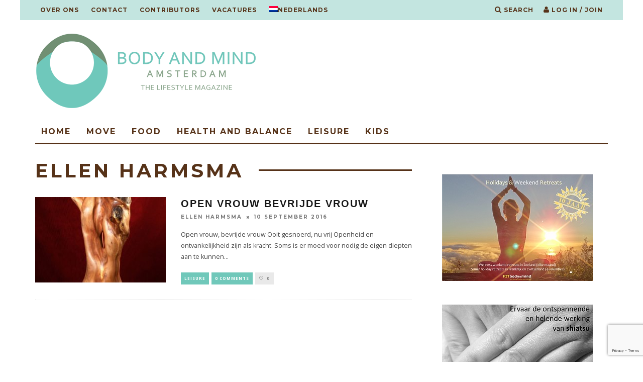

--- FILE ---
content_type: text/html; charset=UTF-8
request_url: https://bodyandmind.amsterdam/tag/ellen-harmsma/
body_size: 13834
content:
<!DOCTYPE html>
<!--[if lt IE 7]><html lang="nl-NL" class="no-js lt-ie9 lt-ie8 lt-ie7"> <![endif]-->
<!--[if (IE 7)&!(IEMobile)]><html lang="nl-NL" class="no-js lt-ie9 lt-ie8"><![endif]-->
<!--[if (IE 8)&!(IEMobile)]><html lang="nl-NL" class="no-js lt-ie9"><![endif]-->
<!--[if gt IE 8]><!--> <html lang="nl-NL" class="no-js"><!--<![endif]-->

	<head>

		<meta charset="utf-8">
		<!-- Google Chrome Frame for IE -->
		<!--[if IE]><meta http-equiv="X-UA-Compatible" content="IE=edge" /><![endif]-->
		<!-- mobile meta -->
                    <meta name="viewport" content="width=device-width, initial-scale=1.0"/>
        
		<link rel="pingback" href="https://bodyandmind.amsterdam/xmlrpc.php">

		
		<!-- head extras -->
		<meta name='robots' content='index, follow, max-image-preview:large, max-snippet:-1, max-video-preview:-1' />
<link rel="alternate" hreflang="nl-nl" href="https://bodyandmind.amsterdam/tag/ellen-harmsma/" />
<link rel="alternate" hreflang="x-default" href="https://bodyandmind.amsterdam/tag/ellen-harmsma/" />

	<!-- This site is optimized with the Yoast SEO plugin v26.8 - https://yoast.com/product/yoast-seo-wordpress/ -->
	<title>Ellen Harmsma Archives - Body and Mind Amsterdam</title>
	<link rel="canonical" href="https://bodyandmind.amsterdam/tag/ellen-harmsma/" />
	<meta property="og:locale" content="nl_NL" />
	<meta property="og:type" content="article" />
	<meta property="og:title" content="Ellen Harmsma Archives - Body and Mind Amsterdam" />
	<meta property="og:url" content="https://bodyandmind.amsterdam/tag/ellen-harmsma/" />
	<meta property="og:site_name" content="Body and Mind Amsterdam" />
	<meta name="twitter:card" content="summary_large_image" />
	<script type="application/ld+json" class="yoast-schema-graph">{"@context":"https://schema.org","@graph":[{"@type":"CollectionPage","@id":"https://bodyandmind.amsterdam/tag/ellen-harmsma/","url":"https://bodyandmind.amsterdam/tag/ellen-harmsma/","name":"Ellen Harmsma Archives - Body and Mind Amsterdam","isPartOf":{"@id":"https://bodyandmind.amsterdam/#website"},"primaryImageOfPage":{"@id":"https://bodyandmind.amsterdam/tag/ellen-harmsma/#primaryimage"},"image":{"@id":"https://bodyandmind.amsterdam/tag/ellen-harmsma/#primaryimage"},"thumbnailUrl":"https://bodyandmind.amsterdam/wp-content/uploads/2016/09/Open-vrouw-beevrijde-vrouw.jpg","breadcrumb":{"@id":"https://bodyandmind.amsterdam/tag/ellen-harmsma/#breadcrumb"},"inLanguage":"nl-NL"},{"@type":"ImageObject","inLanguage":"nl-NL","@id":"https://bodyandmind.amsterdam/tag/ellen-harmsma/#primaryimage","url":"https://bodyandmind.amsterdam/wp-content/uploads/2016/09/Open-vrouw-beevrijde-vrouw.jpg","contentUrl":"https://bodyandmind.amsterdam/wp-content/uploads/2016/09/Open-vrouw-beevrijde-vrouw.jpg","width":2250,"height":3007},{"@type":"BreadcrumbList","@id":"https://bodyandmind.amsterdam/tag/ellen-harmsma/#breadcrumb","itemListElement":[{"@type":"ListItem","position":1,"name":"Home","item":"https://bodyandmind.amsterdam/"},{"@type":"ListItem","position":2,"name":"Ellen Harmsma"}]},{"@type":"WebSite","@id":"https://bodyandmind.amsterdam/#website","url":"https://bodyandmind.amsterdam/","name":"Body and Mind Amsterdam","description":"","potentialAction":[{"@type":"SearchAction","target":{"@type":"EntryPoint","urlTemplate":"https://bodyandmind.amsterdam/?s={search_term_string}"},"query-input":{"@type":"PropertyValueSpecification","valueRequired":true,"valueName":"search_term_string"}}],"inLanguage":"nl-NL"}]}</script>
	<!-- / Yoast SEO plugin. -->


<link rel='dns-prefetch' href='//fonts.googleapis.com' />
<link rel='dns-prefetch' href='//cf.bodyandmind.amsterdam' />
<link href='https://cf.bodyandmind.amsterdam' rel='preconnect' />
<link rel="alternate" type="application/rss+xml" title="Body and Mind Amsterdam &raquo; feed" href="https://bodyandmind.amsterdam/feed/" />
<link rel="alternate" type="application/rss+xml" title="Body and Mind Amsterdam &raquo; reacties feed" href="https://bodyandmind.amsterdam/comments/feed/" />
<link rel="alternate" type="application/rss+xml" title="Body and Mind Amsterdam &raquo; Ellen Harmsma tag feed" href="https://bodyandmind.amsterdam/tag/ellen-harmsma/feed/" />
<!-- bodyandmind.amsterdam is managing ads with Advanced Ads 2.0.16 – https://wpadvancedads.com/ --><!--noptimize--><script id="bodya-ready">
			window.advanced_ads_ready=function(e,a){a=a||"complete";var d=function(e){return"interactive"===a?"loading"!==e:"complete"===e};d(document.readyState)?e():document.addEventListener("readystatechange",(function(a){d(a.target.readyState)&&e()}),{once:"interactive"===a})},window.advanced_ads_ready_queue=window.advanced_ads_ready_queue||[];		</script>
		<!--/noptimize--><style id='wp-img-auto-sizes-contain-inline-css' type='text/css'>
img:is([sizes=auto i],[sizes^="auto," i]){contain-intrinsic-size:3000px 1500px}
/*# sourceURL=wp-img-auto-sizes-contain-inline-css */
</style>
<style id='wp-emoji-styles-inline-css' type='text/css'>

	img.wp-smiley, img.emoji {
		display: inline !important;
		border: none !important;
		box-shadow: none !important;
		height: 1em !important;
		width: 1em !important;
		margin: 0 0.07em !important;
		vertical-align: -0.1em !important;
		background: none !important;
		padding: 0 !important;
	}
/*# sourceURL=wp-emoji-styles-inline-css */
</style>
<link rel='stylesheet' id='wp-block-library-css' href='https://cf.bodyandmind.amsterdam/wp-includes/css/dist/block-library/style.min.css?ver=6.9' type='text/css' media='all' />
<style id='global-styles-inline-css' type='text/css'>
:root{--wp--preset--aspect-ratio--square: 1;--wp--preset--aspect-ratio--4-3: 4/3;--wp--preset--aspect-ratio--3-4: 3/4;--wp--preset--aspect-ratio--3-2: 3/2;--wp--preset--aspect-ratio--2-3: 2/3;--wp--preset--aspect-ratio--16-9: 16/9;--wp--preset--aspect-ratio--9-16: 9/16;--wp--preset--color--black: #000000;--wp--preset--color--cyan-bluish-gray: #abb8c3;--wp--preset--color--white: #ffffff;--wp--preset--color--pale-pink: #f78da7;--wp--preset--color--vivid-red: #cf2e2e;--wp--preset--color--luminous-vivid-orange: #ff6900;--wp--preset--color--luminous-vivid-amber: #fcb900;--wp--preset--color--light-green-cyan: #7bdcb5;--wp--preset--color--vivid-green-cyan: #00d084;--wp--preset--color--pale-cyan-blue: #8ed1fc;--wp--preset--color--vivid-cyan-blue: #0693e3;--wp--preset--color--vivid-purple: #9b51e0;--wp--preset--gradient--vivid-cyan-blue-to-vivid-purple: linear-gradient(135deg,rgb(6,147,227) 0%,rgb(155,81,224) 100%);--wp--preset--gradient--light-green-cyan-to-vivid-green-cyan: linear-gradient(135deg,rgb(122,220,180) 0%,rgb(0,208,130) 100%);--wp--preset--gradient--luminous-vivid-amber-to-luminous-vivid-orange: linear-gradient(135deg,rgb(252,185,0) 0%,rgb(255,105,0) 100%);--wp--preset--gradient--luminous-vivid-orange-to-vivid-red: linear-gradient(135deg,rgb(255,105,0) 0%,rgb(207,46,46) 100%);--wp--preset--gradient--very-light-gray-to-cyan-bluish-gray: linear-gradient(135deg,rgb(238,238,238) 0%,rgb(169,184,195) 100%);--wp--preset--gradient--cool-to-warm-spectrum: linear-gradient(135deg,rgb(74,234,220) 0%,rgb(151,120,209) 20%,rgb(207,42,186) 40%,rgb(238,44,130) 60%,rgb(251,105,98) 80%,rgb(254,248,76) 100%);--wp--preset--gradient--blush-light-purple: linear-gradient(135deg,rgb(255,206,236) 0%,rgb(152,150,240) 100%);--wp--preset--gradient--blush-bordeaux: linear-gradient(135deg,rgb(254,205,165) 0%,rgb(254,45,45) 50%,rgb(107,0,62) 100%);--wp--preset--gradient--luminous-dusk: linear-gradient(135deg,rgb(255,203,112) 0%,rgb(199,81,192) 50%,rgb(65,88,208) 100%);--wp--preset--gradient--pale-ocean: linear-gradient(135deg,rgb(255,245,203) 0%,rgb(182,227,212) 50%,rgb(51,167,181) 100%);--wp--preset--gradient--electric-grass: linear-gradient(135deg,rgb(202,248,128) 0%,rgb(113,206,126) 100%);--wp--preset--gradient--midnight: linear-gradient(135deg,rgb(2,3,129) 0%,rgb(40,116,252) 100%);--wp--preset--font-size--small: 13px;--wp--preset--font-size--medium: 20px;--wp--preset--font-size--large: 36px;--wp--preset--font-size--x-large: 42px;--wp--preset--spacing--20: 0.44rem;--wp--preset--spacing--30: 0.67rem;--wp--preset--spacing--40: 1rem;--wp--preset--spacing--50: 1.5rem;--wp--preset--spacing--60: 2.25rem;--wp--preset--spacing--70: 3.38rem;--wp--preset--spacing--80: 5.06rem;--wp--preset--shadow--natural: 6px 6px 9px rgba(0, 0, 0, 0.2);--wp--preset--shadow--deep: 12px 12px 50px rgba(0, 0, 0, 0.4);--wp--preset--shadow--sharp: 6px 6px 0px rgba(0, 0, 0, 0.2);--wp--preset--shadow--outlined: 6px 6px 0px -3px rgb(255, 255, 255), 6px 6px rgb(0, 0, 0);--wp--preset--shadow--crisp: 6px 6px 0px rgb(0, 0, 0);}:where(.is-layout-flex){gap: 0.5em;}:where(.is-layout-grid){gap: 0.5em;}body .is-layout-flex{display: flex;}.is-layout-flex{flex-wrap: wrap;align-items: center;}.is-layout-flex > :is(*, div){margin: 0;}body .is-layout-grid{display: grid;}.is-layout-grid > :is(*, div){margin: 0;}:where(.wp-block-columns.is-layout-flex){gap: 2em;}:where(.wp-block-columns.is-layout-grid){gap: 2em;}:where(.wp-block-post-template.is-layout-flex){gap: 1.25em;}:where(.wp-block-post-template.is-layout-grid){gap: 1.25em;}.has-black-color{color: var(--wp--preset--color--black) !important;}.has-cyan-bluish-gray-color{color: var(--wp--preset--color--cyan-bluish-gray) !important;}.has-white-color{color: var(--wp--preset--color--white) !important;}.has-pale-pink-color{color: var(--wp--preset--color--pale-pink) !important;}.has-vivid-red-color{color: var(--wp--preset--color--vivid-red) !important;}.has-luminous-vivid-orange-color{color: var(--wp--preset--color--luminous-vivid-orange) !important;}.has-luminous-vivid-amber-color{color: var(--wp--preset--color--luminous-vivid-amber) !important;}.has-light-green-cyan-color{color: var(--wp--preset--color--light-green-cyan) !important;}.has-vivid-green-cyan-color{color: var(--wp--preset--color--vivid-green-cyan) !important;}.has-pale-cyan-blue-color{color: var(--wp--preset--color--pale-cyan-blue) !important;}.has-vivid-cyan-blue-color{color: var(--wp--preset--color--vivid-cyan-blue) !important;}.has-vivid-purple-color{color: var(--wp--preset--color--vivid-purple) !important;}.has-black-background-color{background-color: var(--wp--preset--color--black) !important;}.has-cyan-bluish-gray-background-color{background-color: var(--wp--preset--color--cyan-bluish-gray) !important;}.has-white-background-color{background-color: var(--wp--preset--color--white) !important;}.has-pale-pink-background-color{background-color: var(--wp--preset--color--pale-pink) !important;}.has-vivid-red-background-color{background-color: var(--wp--preset--color--vivid-red) !important;}.has-luminous-vivid-orange-background-color{background-color: var(--wp--preset--color--luminous-vivid-orange) !important;}.has-luminous-vivid-amber-background-color{background-color: var(--wp--preset--color--luminous-vivid-amber) !important;}.has-light-green-cyan-background-color{background-color: var(--wp--preset--color--light-green-cyan) !important;}.has-vivid-green-cyan-background-color{background-color: var(--wp--preset--color--vivid-green-cyan) !important;}.has-pale-cyan-blue-background-color{background-color: var(--wp--preset--color--pale-cyan-blue) !important;}.has-vivid-cyan-blue-background-color{background-color: var(--wp--preset--color--vivid-cyan-blue) !important;}.has-vivid-purple-background-color{background-color: var(--wp--preset--color--vivid-purple) !important;}.has-black-border-color{border-color: var(--wp--preset--color--black) !important;}.has-cyan-bluish-gray-border-color{border-color: var(--wp--preset--color--cyan-bluish-gray) !important;}.has-white-border-color{border-color: var(--wp--preset--color--white) !important;}.has-pale-pink-border-color{border-color: var(--wp--preset--color--pale-pink) !important;}.has-vivid-red-border-color{border-color: var(--wp--preset--color--vivid-red) !important;}.has-luminous-vivid-orange-border-color{border-color: var(--wp--preset--color--luminous-vivid-orange) !important;}.has-luminous-vivid-amber-border-color{border-color: var(--wp--preset--color--luminous-vivid-amber) !important;}.has-light-green-cyan-border-color{border-color: var(--wp--preset--color--light-green-cyan) !important;}.has-vivid-green-cyan-border-color{border-color: var(--wp--preset--color--vivid-green-cyan) !important;}.has-pale-cyan-blue-border-color{border-color: var(--wp--preset--color--pale-cyan-blue) !important;}.has-vivid-cyan-blue-border-color{border-color: var(--wp--preset--color--vivid-cyan-blue) !important;}.has-vivid-purple-border-color{border-color: var(--wp--preset--color--vivid-purple) !important;}.has-vivid-cyan-blue-to-vivid-purple-gradient-background{background: var(--wp--preset--gradient--vivid-cyan-blue-to-vivid-purple) !important;}.has-light-green-cyan-to-vivid-green-cyan-gradient-background{background: var(--wp--preset--gradient--light-green-cyan-to-vivid-green-cyan) !important;}.has-luminous-vivid-amber-to-luminous-vivid-orange-gradient-background{background: var(--wp--preset--gradient--luminous-vivid-amber-to-luminous-vivid-orange) !important;}.has-luminous-vivid-orange-to-vivid-red-gradient-background{background: var(--wp--preset--gradient--luminous-vivid-orange-to-vivid-red) !important;}.has-very-light-gray-to-cyan-bluish-gray-gradient-background{background: var(--wp--preset--gradient--very-light-gray-to-cyan-bluish-gray) !important;}.has-cool-to-warm-spectrum-gradient-background{background: var(--wp--preset--gradient--cool-to-warm-spectrum) !important;}.has-blush-light-purple-gradient-background{background: var(--wp--preset--gradient--blush-light-purple) !important;}.has-blush-bordeaux-gradient-background{background: var(--wp--preset--gradient--blush-bordeaux) !important;}.has-luminous-dusk-gradient-background{background: var(--wp--preset--gradient--luminous-dusk) !important;}.has-pale-ocean-gradient-background{background: var(--wp--preset--gradient--pale-ocean) !important;}.has-electric-grass-gradient-background{background: var(--wp--preset--gradient--electric-grass) !important;}.has-midnight-gradient-background{background: var(--wp--preset--gradient--midnight) !important;}.has-small-font-size{font-size: var(--wp--preset--font-size--small) !important;}.has-medium-font-size{font-size: var(--wp--preset--font-size--medium) !important;}.has-large-font-size{font-size: var(--wp--preset--font-size--large) !important;}.has-x-large-font-size{font-size: var(--wp--preset--font-size--x-large) !important;}
/*# sourceURL=global-styles-inline-css */
</style>

<style id='classic-theme-styles-inline-css' type='text/css'>
/*! This file is auto-generated */
.wp-block-button__link{color:#fff;background-color:#32373c;border-radius:9999px;box-shadow:none;text-decoration:none;padding:calc(.667em + 2px) calc(1.333em + 2px);font-size:1.125em}.wp-block-file__button{background:#32373c;color:#fff;text-decoration:none}
/*# sourceURL=/wp-includes/css/classic-themes.min.css */
</style>
<link rel='stylesheet' id='wpml-legacy-dropdown-0-css' href='https://cf.bodyandmind.amsterdam/wp-content/plugins/sitepress-multilingual-cms/templates/language-switchers/legacy-dropdown/style.min.css?ver=1' type='text/css' media='all' />
<style id='wpml-legacy-dropdown-0-inline-css' type='text/css'>
.wpml-ls-statics-shortcode_actions{background-color:#ffffff;}.wpml-ls-statics-shortcode_actions, .wpml-ls-statics-shortcode_actions .wpml-ls-sub-menu, .wpml-ls-statics-shortcode_actions a {border-color:#cdcdcd;}.wpml-ls-statics-shortcode_actions a, .wpml-ls-statics-shortcode_actions .wpml-ls-sub-menu a, .wpml-ls-statics-shortcode_actions .wpml-ls-sub-menu a:link, .wpml-ls-statics-shortcode_actions li:not(.wpml-ls-current-language) .wpml-ls-link, .wpml-ls-statics-shortcode_actions li:not(.wpml-ls-current-language) .wpml-ls-link:link {color:#444444;background-color:#ffffff;}.wpml-ls-statics-shortcode_actions .wpml-ls-sub-menu a:hover,.wpml-ls-statics-shortcode_actions .wpml-ls-sub-menu a:focus, .wpml-ls-statics-shortcode_actions .wpml-ls-sub-menu a:link:hover, .wpml-ls-statics-shortcode_actions .wpml-ls-sub-menu a:link:focus {color:#000000;background-color:#eeeeee;}.wpml-ls-statics-shortcode_actions .wpml-ls-current-language > a {color:#444444;background-color:#ffffff;}.wpml-ls-statics-shortcode_actions .wpml-ls-current-language:hover>a, .wpml-ls-statics-shortcode_actions .wpml-ls-current-language>a:focus {color:#000000;background-color:#eeeeee;}
/*# sourceURL=wpml-legacy-dropdown-0-inline-css */
</style>
<link rel='stylesheet' id='wpml-menu-item-0-css' href='https://cf.bodyandmind.amsterdam/wp-content/plugins/sitepress-multilingual-cms/templates/language-switchers/menu-item/style.min.css?ver=1' type='text/css' media='all' />
<link rel='stylesheet' id='login-with-ajax-css' href='https://cf.bodyandmind.amsterdam/wp-content/themes/15zine/plugins/login-with-ajax/widget.css?ver=4.5.1' type='text/css' media='all' />
<link rel='stylesheet' id='cb-main-stylesheet-css' href='https://cf.bodyandmind.amsterdam/wp-content/themes/15zine/library/css/style.min.css?ver=3.1.2' type='text/css' media='all' />
<link rel='stylesheet' id='cb-font-stylesheet-css' href='//fonts.googleapis.com/css?family=Montserrat%3A400%2C700%7COpen+Sans%3A400%2C700%2C400italic&#038;ver=3.1.2' type='text/css' media='all' />
<!--[if lt IE 10]>
<link rel='stylesheet' id='cb-ie-only-css' href='https://bodyandmind.amsterdam/wp-content/themes/15zine/library/css/ie.css?ver=3.1.2' type='text/css' media='all' />
<![endif]-->
<link rel='stylesheet' id='cb-child-main-stylesheet-css' href='https://cf.bodyandmind.amsterdam/wp-content/themes/15zine-child/style.css?ver=1.3' type='text/css' media='all' />
<script type="text/javascript" src="https://cf.bodyandmind.amsterdam/wp-content/plugins/sitepress-multilingual-cms/templates/language-switchers/legacy-dropdown/script.min.js?ver=1" id="wpml-legacy-dropdown-0-js"></script>
<script type="text/javascript" src="https://cf.bodyandmind.amsterdam/wp-includes/js/jquery/jquery.min.js?ver=3.7.1" id="jquery-core-js"></script>
<script type="text/javascript" src="https://cf.bodyandmind.amsterdam/wp-includes/js/jquery/jquery-migrate.min.js?ver=3.4.1" id="jquery-migrate-js"></script>
<script type="text/javascript" id="advanced-ads-advanced-js-js-extra">
/* <![CDATA[ */
var advads_options = {"blog_id":"1","privacy":{"enabled":false,"state":"not_needed"}};
//# sourceURL=advanced-ads-advanced-js-js-extra
/* ]]> */
</script>
<script type="text/javascript" src="https://cf.bodyandmind.amsterdam/wp-content/plugins/advanced-ads/public/assets/js/advanced.min.js?ver=2.0.16" id="advanced-ads-advanced-js-js"></script>
<script type="text/javascript" id="login-with-ajax-js-extra">
/* <![CDATA[ */
var LWA = {"ajaxurl":"https://bodyandmind.amsterdam/wp-admin/admin-ajax.php","off":""};
//# sourceURL=login-with-ajax-js-extra
/* ]]> */
</script>
<script type="text/javascript" src="https://cf.bodyandmind.amsterdam/wp-content/themes/15zine/plugins/login-with-ajax/login-with-ajax.js?ver=4.5.1" id="login-with-ajax-js"></script>
<script type="text/javascript" src="https://cf.bodyandmind.amsterdam/wp-content/plugins/login-with-ajax/ajaxify/ajaxify.min.js?ver=4.5.1" id="login-with-ajax-ajaxify-js"></script>
<script type="text/javascript" src="https://cf.bodyandmind.amsterdam/wp-content/themes/15zine/library/js/modernizr.custom.min.js?ver=2.6.2" id="cb-modernizr-js"></script>
<link rel="https://api.w.org/" href="https://bodyandmind.amsterdam/wp-json/" /><link rel="alternate" title="JSON" type="application/json" href="https://bodyandmind.amsterdam/wp-json/wp/v2/tags/1677" /><link rel="EditURI" type="application/rsd+xml" title="RSD" href="https://bodyandmind.amsterdam/xmlrpc.php?rsd" />
<meta name="generator" content="WordPress 6.9" />
<meta name="generator" content="WPML ver:4.8.6 stt:39,1;" />
<style type="text/css">#cb-nav-bar .cb-mega-menu-columns .cb-sub-menu > li > a { color: #f2c231; }.cb-meta-style-1 .cb-article-meta { background: rgba(0, 0, 0, 0.25); }.cb-module-block .cb-meta-style-2 img, .cb-module-block .cb-meta-style-4 img, .cb-grid-x .cb-grid-img img, .cb-grid-x .cb-grid-img .cb-fi-cover  { opacity: 0.75; }@media only screen and (min-width: 768px) {
                .cb-module-block .cb-meta-style-1:hover .cb-article-meta { background: rgba(0, 0, 0, 0.75); }
                .cb-module-block .cb-meta-style-2:hover img, .cb-module-block .cb-meta-style-4:hover img, .cb-grid-x .cb-grid-feature:hover img, .cb-grid-x .cb-grid-feature:hover .cb-fi-cover, .cb-slider li:hover img { opacity: 0.25; }
            }</style><!-- end custom css --><style type="text/css">body, #respond, .cb-font-body { font-family: 'Open Sans', sans-serif; } h1, h2, h3, h4, h5, h6, .cb-font-header, #bbp-user-navigation, .cb-byline{ font-family:'Montserrat', sans-serif; }</style>		<script type="text/javascript">
			var advadsCfpQueue = [];
			var advadsCfpAd = function( adID ) {
				if ( 'undefined' === typeof advadsProCfp ) {
					advadsCfpQueue.push( adID )
				} else {
					advadsProCfp.addElement( adID )
				}
			}
		</script>
		<style>.cb-mm-on #cb-nav-bar .cb-main-nav .menu-item-555:hover, .cb-mm-on #cb-nav-bar .cb-main-nav .menu-item-555:focus { background:# !important ; }
.cb-mm-on #cb-nav-bar .cb-main-nav .menu-item-555 .cb-big-menu { border-top-color: #; }</style><link rel="icon" href="https://cf.bodyandmind.amsterdam/wp-content/uploads/2015/10/cropped-bodyandmind-logo-circle-512x512-32x32.png" sizes="32x32" />
<link rel="icon" href="https://cf.bodyandmind.amsterdam/wp-content/uploads/2015/10/cropped-bodyandmind-logo-circle-512x512-192x192.png" sizes="192x192" />
<link rel="apple-touch-icon" href="https://cf.bodyandmind.amsterdam/wp-content/uploads/2015/10/cropped-bodyandmind-logo-circle-512x512-180x180.png" />
<meta name="msapplication-TileImage" content="https://cf.bodyandmind.amsterdam/wp-content/uploads/2015/10/cropped-bodyandmind-logo-circle-512x512-270x270.png" />
<noscript><style id="rocket-lazyload-nojs-css">.rll-youtube-player, [data-lazy-src]{display:none !important;}</style></noscript>		<!-- end head extras -->

	<meta name="generator" content="WP Rocket 3.20.3" data-wpr-features="wpr_lazyload_images wpr_image_dimensions wpr_cdn" /></head>

	<body class="archive tag tag-ellen-harmsma tag-1677 wp-theme-15zine wp-child-theme-15zine-child  cb-sidebar-right  cb-sticky-mm  cb-tm-light cb-body-light cb-menu-light cb-mm-light cb-footer-light   cb-m-logo-off cb-m-sticky cb-sw-tm-box cb-sw-header-box cb-sw-menu-box cb-sw-footer-box cb-menu-al-left aa-prefix-bodya-">

		
		<div data-rocket-location-hash="94ac8e4ab9fe0e60d9d324da1a2d045c" id="cb-outer-container">

			
				<div data-rocket-location-hash="4d087d2efd4a85a9b361649b31b864d4" id="cb-top-menu" class="clearfix cb-font-header  wrap">
					<div data-rocket-location-hash="2bb3ce5ab1af19243c0cabbc4845f63f" class="wrap clearfix cb-site-padding cb-top-menu-wrap">

													<div class="cb-left-side cb-mob">

								<a href="#" id="cb-mob-open" class="cb-link"><i class="fa fa-bars"></i></a>
															</div>
						                        <ul class="cb-top-nav cb-left-side"><li id="menu-item-738" class="menu-item menu-item-type-post_type menu-item-object-page menu-item-has-children cb-has-children menu-item-738"><a href="https://bodyandmind.amsterdam/over-ons/">OVER ONS</a>
<ul class="sub-menu">
	<li id="menu-item-548" class="menu-item menu-item-type-post_type menu-item-object-page menu-item-548"><a href="https://bodyandmind.amsterdam/founder-nicolien-brzesowsky/">Founder Nicolien Brzesowsky</a></li>
</ul>
</li>
<li id="menu-item-1113" class="menu-item menu-item-type-post_type menu-item-object-page menu-item-1113"><a href="https://bodyandmind.amsterdam/contact-page/">CONTACT</a></li>
<li id="menu-item-1543" class="menu-item menu-item-type-post_type menu-item-object-page menu-item-1543"><a href="https://bodyandmind.amsterdam/contributors/">CONTRIBUTORS</a></li>
<li id="menu-item-4491" class="menu-item menu-item-type-taxonomy menu-item-object-category menu-item-4491"><a href="https://bodyandmind.amsterdam/category/vacatures-2/">vacatures</a></li>
<li id="menu-item-wpml-ls-33-nl" class="menu-item-language menu-item-language-current menu-item wpml-ls-slot-33 wpml-ls-item wpml-ls-item-nl wpml-ls-current-language wpml-ls-menu-item wpml-ls-first-item menu-item-type-wpml_ls_menu_item menu-item-object-wpml_ls_menu_item menu-item-has-children cb-has-children menu-item-wpml-ls-33-nl"><a href="https://bodyandmind.amsterdam/tag/ellen-harmsma/" role="menuitem"><img width="18" height="12"
            class="wpml-ls-flag"
            src="data:image/svg+xml,%3Csvg%20xmlns='http://www.w3.org/2000/svg'%20viewBox='0%200%2018%2012'%3E%3C/svg%3E"
            alt=""
            
            
    data-lazy-src="https://cf.bodyandmind.amsterdam/wp-content/plugins/sitepress-multilingual-cms/res/flags/nl.png" /><noscript><img width="18" height="12"
            class="wpml-ls-flag"
            src="https://cf.bodyandmind.amsterdam/wp-content/plugins/sitepress-multilingual-cms/res/flags/nl.png"
            alt=""
            
            
    /></noscript><span class="wpml-ls-native" lang="nl">Nederlands</span></a>
<ul class="sub-menu">
	<li id="menu-item-wpml-ls-33-en" class="menu-item-language menu-item wpml-ls-slot-33 wpml-ls-item wpml-ls-item-en wpml-ls-menu-item wpml-ls-last-item menu-item-type-wpml_ls_menu_item menu-item-object-wpml_ls_menu_item menu-item-wpml-ls-33-en"><a href="https://bodyandmind.amsterdam/en/" title="Overschakelen naar Engels(English)" aria-label="Overschakelen naar Engels(English)" role="menuitem"><img width="18" height="12"
            class="wpml-ls-flag"
            src="data:image/svg+xml,%3Csvg%20xmlns='http://www.w3.org/2000/svg'%20viewBox='0%200%2018%2012'%3E%3C/svg%3E"
            alt=""
            
            
    data-lazy-src="https://cf.bodyandmind.amsterdam/wp-content/plugins/sitepress-multilingual-cms/res/flags/en.png" /><noscript><img width="18" height="12"
            class="wpml-ls-flag"
            src="https://cf.bodyandmind.amsterdam/wp-content/plugins/sitepress-multilingual-cms/res/flags/en.png"
            alt=""
            
            
    /></noscript><span class="wpml-ls-native" lang="en">English</span><span class="wpml-ls-display"><span class="wpml-ls-bracket"> (</span>Engels<span class="wpml-ls-bracket">)</span></span></a></li>
</ul>
</li>
</ul>                                                <ul class="cb-top-nav cb-right-side"><li class="cb-icon-search cb-menu-icons-extra"><a href="#"  title="Search" id="cb-s-trigger-gen"><i class="fa fa-search"></i> <span class="cb-search-title">Search</span></a></li><li class="cb-icon-login cb-menu-icons-extra"><a href="#" class="cb-lwa-trigger" title="Log in / Join" id="cb-lwa-trigger-gen"><i class="fa fa-user"></i> <span class="cb-login-join-title">Log in / Join</span></a></li></ul>					</div>
				</div>

				<div data-rocket-location-hash="efcc93a880f7a059c0ffdc1fab99b368" id="cb-mob-menu" class="cb-mob-menu">
					<div data-rocket-location-hash="4062b9d462a9c3019a2085245d0dc851" class="cb-mob-close-wrap">
						
						<a href="#" id="cb-mob-close" class="cb-link"><i class="fa cb-times"></i></a>
										    </div>

					<div data-rocket-location-hash="51c8f5098ac874eda2bac2c87f92a91c" class="cb-mob-menu-wrap">
						<ul id="cb-mob-ul" class="cb-mobile-nav cb-top-nav cb-mob-ul-show"><li class="menu-item menu-item-type-custom menu-item-object-custom menu-item-home menu-item-556"><a href="https://bodyandmind.amsterdam">HOME</a></li>
<li class="menu-item menu-item-type-taxonomy menu-item-object-category menu-item-555"><a href="https://bodyandmind.amsterdam/category/move/">Move</a></li>
<li class="menu-item menu-item-type-taxonomy menu-item-object-category menu-item-551"><a href="https://bodyandmind.amsterdam/category/food/">Food</a></li>
<li class="menu-item menu-item-type-taxonomy menu-item-object-category menu-item-552"><a href="https://bodyandmind.amsterdam/category/health-and-balance/">Health and Balance</a></li>
<li class="menu-item menu-item-type-taxonomy menu-item-object-category menu-item-554"><a href="https://bodyandmind.amsterdam/category/leisure/">Leisure</a></li>
<li class="menu-item menu-item-type-taxonomy menu-item-object-category menu-item-553"><a href="https://bodyandmind.amsterdam/category/kids/">Kids</a></li>
<li class="menu-item"><a href="https://bodyandmind.amsterdam/en/"><img src="data:image/svg+xml,%3Csvg%20xmlns='http://www.w3.org/2000/svg'%20viewBox='0%200%2018%2012'%3E%3C/svg%3E" height="12" alt="en" width="18" data-lazy-src="https://cf.bodyandmind.amsterdam/wp-content/plugins/sitepress-multilingual-cms/res/flags/en.png" /><noscript><img src="https://cf.bodyandmind.amsterdam/wp-content/plugins/sitepress-multilingual-cms/res/flags/en.png" height="12" alt="en" width="18" /></noscript> English</a></li></ul>											</div>

				</div>
			
			<div id="cb-container" class="clearfix" >
									<header data-rocket-location-hash="05c5817a0842761423baa67d1186abbe" id="cb-header" class="cb-header  wrap">

					    <div id="cb-logo-box" class="cb-logo-left wrap">
	                    	                <div id="logo">
                                        <a href="https://bodyandmind.amsterdam">
                        <img width="440" height="160" src="data:image/svg+xml,%3Csvg%20xmlns='http://www.w3.org/2000/svg'%20viewBox='0%200%20440%20160'%3E%3C/svg%3E" alt="Body and Mind Amsterdam" data-lazy-src="https://cf.bodyandmind.amsterdam/wp-content/uploads/2015/10/logo440x160.png" ><noscript><img width="440" height="160" src="https://cf.bodyandmind.amsterdam/wp-content/uploads/2015/10/logo440x160.png" alt="Body and Mind Amsterdam" ></noscript>
                    </a>
                                    </div>
            	                        	                    </div>

					</header>
				
				<div data-rocket-location-hash="d644ad4d6153dce81da5f08b20fe1edf" id="cb-lwa" class="cb-lwa-modal cb-modal"><div class="cb-close-m cb-ta-right"><i class="fa cb-times"></i></div>
<div class="cb-lwa-modal-inner cb-modal-inner cb-light-loader cb-pre-load cb-font-header clearfix">
    <div class="lwa lwa-default clearfix">
                
        

        <form class="lwa-form cb-form cb-form-active clearfix" action="https://bodyandmind.amsterdam/wp-login.php?template=default" method="post">
            
            <div class="cb-form-body">
                <input class="cb-form-input cb-form-input-username" type="text" name="log" placeholder="Gebruikersnaam">
                <input class="cb-form-input" type="password" name="pwd" placeholder="Wachtwoord">
                <input type="hidden" name="lang" id="lang" value="nl" />                <span class="lwa-status cb-ta-center"></span>
                <div class="cb-submit cb-ta-center">
                  <input type="submit" name="wp-submit" class="lwa_wp-submit cb-submit-form" value="Inloggen" tabindex="100" />
                  <input type="hidden" name="lwa_profile_link" value="1" />
                  <input type="hidden" name="login-with-ajax" value="login" />
                </div>

                <div class="cb-remember-me cb-extra cb-ta-center"><label>Onthoud mij</label><input name="rememberme" type="checkbox" class="lwa-rememberme" value="forever" /></div>
                
                <div class="cb-lost-password cb-extra cb-ta-center">
                                          <a class="lwa-links-remember cb-title-trigger cb-trigger-pass" href="https://bodyandmind.amsterdam/wp-login.php?action=lostpassword&#038;template=default" title="Wachtwoord vergeten?">Wachtwoord vergeten?</a>
                                     </div>
           </div>
        </form>
        
                <form class="lwa-remember cb-form clearfix" action="https://bodyandmind.amsterdam/wp-login.php?action=lostpassword&#038;template=default" method="post">

            <div class="cb-form-body">

                <input type="text" name="user_login" class="lwa-user-remember cb-form-input" placeholder="gebruikersnaam of e-mail invullen">
                <input type="hidden" name="lang" id="lang" value="nl" />                <span class="lwa-status cb-ta-center"></span>

                 <div class="cb-submit cb-ta-center">
                        <input type="submit" value="Wachtwoord aanvragen" class="lwa-button-remember cb-submit-form" />
                        <input type="hidden" name="login-with-ajax" value="remember" />
                 </div>
            </div>

        </form>
            </div>
</div></div><div data-rocket-location-hash="9f4436dbc5183e0e7185814d69a83015" id="cb-menu-search" class="cb-s-modal cb-modal"><div class="cb-close-m cb-ta-right"><i class="fa cb-times"></i></div><div class="cb-s-modal-inner cb-pre-load cb-light-loader cb-modal-inner cb-font-header cb-mega-three cb-mega-posts clearfix"><form method="get" class="cb-search" action="https://bodyandmind.amsterdam/">

    <input type="text" class="cb-search-field cb-font-header" placeholder="Search.." value="" name="s" title="" autocomplete="off">
    <button class="cb-search-submit" type="submit" value=""><i class="fa fa-search"></i></button>
    
</form><div id="cb-s-results"></div></div></div>				
									 <nav id="cb-nav-bar" class="clearfix  wrap">
					 	<div class="cb-nav-bar-wrap cb-site-padding clearfix cb-font-header  wrap">
		                    <ul class="cb-main-nav wrap clearfix"><li id="menu-item-556" class="menu-item menu-item-type-custom menu-item-object-custom menu-item-home menu-item-556"><a href="https://bodyandmind.amsterdam">HOME</a></li>
<li id="menu-item-555" class="menu-item menu-item-type-taxonomy menu-item-object-category menu-item-555"><a href="https://bodyandmind.amsterdam/category/move/">Move</a></li>
<li id="menu-item-551" class="menu-item menu-item-type-taxonomy menu-item-object-category menu-item-551"><a href="https://bodyandmind.amsterdam/category/food/">Food</a></li>
<li id="menu-item-552" class="menu-item menu-item-type-taxonomy menu-item-object-category menu-item-552"><a href="https://bodyandmind.amsterdam/category/health-and-balance/">Health and Balance</a></li>
<li id="menu-item-554" class="menu-item menu-item-type-taxonomy menu-item-object-category menu-item-554"><a href="https://bodyandmind.amsterdam/category/leisure/">Leisure</a></li>
<li id="menu-item-553" class="menu-item menu-item-type-taxonomy menu-item-object-category menu-item-553"><a href="https://bodyandmind.amsterdam/category/kids/">Kids</a></li>
</ul>		                </div>
	 				</nav>
 				
<div data-rocket-location-hash="e51421ed3c597ce58a5a0342a0c4f602" id="cb-content" class="wrap cb-wrap-pad clearfix">

<div class="cb-main clearfix cb-module-block cb-blog-style-roll">        <div class="cb-module-header cb-category-header">
            <h1 class="cb-module-title">Ellen Harmsma</h1>                    </div>

                <article id="post-6712" class="cb-blog-style-a cb-module-e cb-separated clearfix post-6712 post type-post status-publish format-standard has-post-thumbnail hentry category-leisure tag-beeld tag-body-and-mind-amsterdam tag-ellen-harmsma tag-gedicht tag-kunst tag-tentoonstelling tag-vrouw">
        
            <div class="cb-mask cb-img-fw" style="background-color: #222;">
                <a href="https://bodyandmind.amsterdam/open-vrouw-bevrijde-vrouw/"><img width="260" height="170" src="data:image/svg+xml,%3Csvg%20xmlns='http://www.w3.org/2000/svg'%20viewBox='0%200%20260%20170'%3E%3C/svg%3E" class="attachment-cb-260-170 size-cb-260-170 wp-post-image" alt="" decoding="async" data-lazy-srcset="https://cf.bodyandmind.amsterdam/wp-content/uploads/2016/09/Open-vrouw-beevrijde-vrouw-260x170.jpg 260w, https://cf.bodyandmind.amsterdam/wp-content/uploads/2016/09/Open-vrouw-beevrijde-vrouw-100x65.jpg 100w, https://cf.bodyandmind.amsterdam/wp-content/uploads/2016/09/Open-vrouw-beevrijde-vrouw-759x500.jpg 759w" data-lazy-sizes="(max-width: 260px) 100vw, 260px" data-lazy-src="https://cf.bodyandmind.amsterdam/wp-content/uploads/2016/09/Open-vrouw-beevrijde-vrouw-260x170.jpg" /><noscript><img width="260" height="170" src="https://cf.bodyandmind.amsterdam/wp-content/uploads/2016/09/Open-vrouw-beevrijde-vrouw-260x170.jpg" class="attachment-cb-260-170 size-cb-260-170 wp-post-image" alt="" decoding="async" srcset="https://cf.bodyandmind.amsterdam/wp-content/uploads/2016/09/Open-vrouw-beevrijde-vrouw-260x170.jpg 260w, https://cf.bodyandmind.amsterdam/wp-content/uploads/2016/09/Open-vrouw-beevrijde-vrouw-100x65.jpg 100w, https://cf.bodyandmind.amsterdam/wp-content/uploads/2016/09/Open-vrouw-beevrijde-vrouw-759x500.jpg 759w" sizes="(max-width: 260px) 100vw, 260px" /></noscript></a>                            </div>

            <div class="cb-meta clearfix">

                <h2 class="cb-post-title"><a href="https://bodyandmind.amsterdam/open-vrouw-bevrijde-vrouw/">Open vrouw bevrijde vrouw</a></h2>

                <div class="cb-byline"><span class="cb-author"> <a href="https://bodyandmind.amsterdam/author/ellen-harmsma/">Ellen Harmsma</a></span><span class="cb-separator"><i class="fa fa-times"></i></span><span class="cb-date"><time datetime="2016-09-10">10 september 2016</time></span></div>
                <div class="cb-excerpt">Open vrouw, bevrijde vrouw
Ooit gesnoerd, nu vrij

Openheid en ontvankelijkheid zijn als kracht.

Soms is er moed voor nodig de eigen diepten aan te kunnen<span class="cb-excerpt-dots">...</span></div>
                
                <div class="cb-post-meta"><span class="cb-category cb-element"><a href="https://bodyandmind.amsterdam/category/leisure/" title="View all posts in Leisure">Leisure</a></span><span class="cb-comments cb-element"><a href="https://bodyandmind.amsterdam/open-vrouw-bevrijde-vrouw/#respond">0 Comments</a></span><span class="cb-lks cb-element"><span id="cb-likes-6712" class="cb-like-count cb-button cb-like-button cb-font-title  cb-lkd-0" data-cb-pid="6712"><span class="cb-like-icon"><i class="fa fa-heart-o cb-icon-empty"></i><i class="fa fa-heart cb-icon-full"></i></span> <span class="cb-likes-int">0</span></span></span></div>
            </div>

        </article>

        <nav class="cb-pagination clearfix"></nav>
    </div> <!-- .cb-main -->

    
<aside class="cb-sidebar clearfix"><div id="advads_ad_widget-12" class="cb-sidebar-widget bodya-widget"><div data-bodya-trackid="4911" data-bodya-trackbid="1" id="bodya-3964007561"><a data-no-instant="1" href="http://www.fitbodymind.nl" rel="noopener" class="a2t-link" aria-label="Fitbodyandmind"><img src="data:image/svg+xml,%3Csvg%20xmlns='http://www.w3.org/2000/svg'%20viewBox='0%200%20300%20212'%3E%3C/svg%3E" alt=""  width="300" height="212"   data-lazy-src="https://cf.bodyandmind.amsterdam/wp-content/uploads/2015/10/Fitbodyandmind.jpg" /><noscript><img src="https://cf.bodyandmind.amsterdam/wp-content/uploads/2015/10/Fitbodyandmind.jpg" alt=""  width="300" height="212"   /></noscript></a></div></div><div id="advads_ad_widget-10" class="cb-sidebar-widget bodya-widget"><div data-bodya-trackid="4782" data-bodya-trackbid="1" id="bodya-3833904422"><a data-no-instant="1" href="https://www.ki-work.nl/%20" rel="noopener" class="a2t-link" aria-label="Ki Work Shiatsu"><img src="data:image/svg+xml,%3Csvg%20xmlns='http://www.w3.org/2000/svg'%20viewBox='0%200%20300%20250'%3E%3C/svg%3E" alt=""  width="300" height="250"   data-lazy-src="https://cf.bodyandmind.amsterdam/wp-content/uploads/2015/10/Ki-Work-Shiatsu-1.jpg" /><noscript><img src="https://cf.bodyandmind.amsterdam/wp-content/uploads/2015/10/Ki-Work-Shiatsu-1.jpg" alt=""  width="300" height="250"   /></noscript></a></div></div><div id="advads_ad_widget-8" class="cb-sidebar-widget bodya-widget"><div data-bodya-trackid="4060" data-bodya-trackbid="1" id="bodya-3159877281"><a data-no-instant="1" href="https://www.roos.nl/" rel="noopener" class="a2t-link" aria-label="De Roos"><img src="data:image/svg+xml,%3Csvg%20xmlns='http://www.w3.org/2000/svg'%20viewBox='0%200%20300%20250'%3E%3C/svg%3E" alt="De Roos"  width="300" height="250"   data-lazy-src="https://cf.bodyandmind.amsterdam/wp-content/uploads/2016/04/De-Roos.jpg" /><noscript><img src="https://cf.bodyandmind.amsterdam/wp-content/uploads/2016/04/De-Roos.jpg" alt="De Roos"  width="300" height="250"   /></noscript></a></div></div><div id="advads_ad_widget-5" class="cb-sidebar-widget bodya-widget"><div data-bodya-trackid="3530" data-bodya-trackbid="1" id="bodya-1776623342"><a data-no-instant="1" href="https://jdbcoaching.nl/" rel="noopener" class="a2t-link" aria-label="Jeroen met tekst"><img src="data:image/svg+xml,%3Csvg%20xmlns='http://www.w3.org/2000/svg'%20viewBox='0%200%20300%20202'%3E%3C/svg%3E" alt=""  width="300" height="202"   data-lazy-src="https://cf.bodyandmind.amsterdam/wp-content/uploads/2015/10/Jeroen-met-tekst.jpg" /><noscript><img src="https://cf.bodyandmind.amsterdam/wp-content/uploads/2015/10/Jeroen-met-tekst.jpg" alt=""  width="300" height="202"   /></noscript></a></div></div><div id="advads_ad_widget-6" class="cb-sidebar-widget bodya-widget"><div data-bodya-trackid="4016" data-bodya-trackbid="1" id="bodya-2825628278"><a data-no-instant="1" href="https://www.detorenvanklinker.nl/" rel="noopener" class="a2t-link" aria-label="Toren van Klinker"><img src="data:image/svg+xml,%3Csvg%20xmlns='http://www.w3.org/2000/svg'%20viewBox='0%200%20300%20113'%3E%3C/svg%3E" alt=""  width="300" height="113"   data-lazy-src="https://cf.bodyandmind.amsterdam/wp-content/uploads/2016/04/Toren-van-Klinker.jpg" /><noscript><img src="https://cf.bodyandmind.amsterdam/wp-content/uploads/2016/04/Toren-van-Klinker.jpg" alt=""  width="300" height="113"   /></noscript></a></div></div></aside>

</div> <!-- end /#cb-content -->

				</div> <!-- end #cb-container -->
    			
    			<footer data-rocket-location-hash="ada452af49a4a8732fb03962165ec0c7" id="cb-footer" class="wrap" role="contentinfo">

                    
                    
                        <div data-rocket-location-hash="9329569db027945644c75b17893b033a" class="cb-footer-lower cb-font-header clearfix">

                            <div class="wrap clearfix">

                            	
                                <div class="cb-footer-links clearfix"><ul id="menu-main-nav-15zine" class="nav cb-footer-nav clearfix"><li id="menu-item-11" class="menu-item menu-item-type-custom menu-item-object-custom menu-item-has-children cb-has-children menu-item-11"><a href="#">Features</a>
<ul class="sub-menu">
	<li id="menu-item-13" class="menu-item menu-item-type-custom menu-item-object-custom menu-item-has-children cb-has-children menu-item-13"><a href="#">Homepage Demos</a>
	<ul class="sub-menu">
		<li id="menu-item-420" class="menu-item menu-item-type-custom menu-item-object-custom menu-item-420"><a href="https://15zine.cubellthemes.com/design/review-top-location/">15Zine Pagebuilder Video</a></li>
		<li id="menu-item-408" class="menu-item menu-item-type-custom menu-item-object-custom menu-item-408"><a href="https://15zine.cubellthemes.com">1. Demo Home</a></li>
		<li id="menu-item-70" class="menu-item menu-item-type-custom menu-item-object-custom menu-item-70"><a href="https://15zine.cubellthemes.com/home-no-sidebar/">2. Home No Sidebar</a></li>
		<li id="menu-item-416" class="menu-item menu-item-type-custom menu-item-object-custom menu-item-416"><a href="https://15zine.cubellthemes.com/home-only-gridsads/">3. Home grids &#038; ads</a></li>
		<li id="menu-item-447" class="menu-item menu-item-type-custom menu-item-object-custom menu-item-447"><a href="https://15zine.cubellthemes.com/home-lots-of-sliders/">4. Home Many Sliders</a></li>
		<li id="menu-item-444" class="menu-item menu-item-type-custom menu-item-object-custom menu-item-444"><a href="https://15zine.cubellthemes.com/home-simple/">5. Home Simple</a></li>
		<li id="menu-item-443" class="menu-item menu-item-type-custom menu-item-object-custom menu-item-443"><a href="https://15zine.cubellthemes.com/home-only-sidebar/">6. Home Only Sidebar</a></li>
		<li id="menu-item-30" class="menu-item menu-item-type-custom menu-item-object-custom menu-item-30"><a href="https://15zine.cubellthemes.com/latest-posts-homepage/">7. Latest Posts Style</a></li>
		<li id="menu-item-419" class="menu-item menu-item-type-custom menu-item-object-custom menu-item-419"><a href="https://15zine.cubellthemes.com/home-all-modules/">8. All Modules &#038; Widgets</a></li>
	</ul>
</li>
	<li id="menu-item-12" class="menu-item menu-item-type-custom menu-item-object-custom menu-item-has-children cb-has-children menu-item-12"><a href="#">Post Examples</a>
	<ul class="sub-menu">
		<li id="menu-item-39" class="menu-item menu-item-type-custom menu-item-object-custom menu-item-39"><a href="https://15zine.cubellthemes.com/nature/parallax-story-post/">Featured Image Parallax</a></li>
		<li id="menu-item-52" class="menu-item menu-item-type-custom menu-item-object-custom menu-item-52"><a href="https://15zine.cubellthemes.com/fashion/featured-image-slideshow/">Featured Image Slideshow</a></li>
		<li id="menu-item-53" class="menu-item menu-item-type-custom menu-item-object-custom menu-item-53"><a href="https://15zine.cubellthemes.com/fashion/post-with-unique-fonts/">Featured Image Cover</a></li>
		<li id="menu-item-59" class="menu-item menu-item-type-custom menu-item-object-custom menu-item-59"><a href="https://15zine.cubellthemes.com/music/jazz/featured-image-full-screen/">Featured Image Screen</a></li>
		<li id="menu-item-54" class="menu-item menu-item-type-custom menu-item-object-custom menu-item-54"><a href="https://15zine.cubellthemes.com/videogames/featured-image-full-width/">Featured Image Full Width</a></li>
		<li id="menu-item-60" class="menu-item menu-item-type-custom menu-item-object-custom menu-item-60"><a href="https://15zine.cubellthemes.com/fashion/featured-image-standard/">Featured Image Standard</a></li>
		<li id="menu-item-48" class="menu-item menu-item-type-custom menu-item-object-custom menu-item-48"><a href="https://15zine.cubellthemes.com/fashion/gallery-post/">Gallery Post</a></li>
		<li id="menu-item-46" class="menu-item menu-item-type-custom menu-item-object-custom menu-item-46"><a href="https://15zine.cubellthemes.com/videogames/video-format-a/">Video Style A</a></li>
		<li id="menu-item-49" class="menu-item menu-item-type-custom menu-item-object-custom menu-item-49"><a href="https://15zine.cubellthemes.com/music/audio-format-b/">Audio Style B</a></li>
	</ul>
</li>
	<li id="menu-item-14" class="menu-item menu-item-type-custom menu-item-object-custom menu-item-has-children cb-has-children menu-item-14"><a href="#">Blog styles</a>
	<ul class="sub-menu">
		<li id="menu-item-21" class="menu-item menu-item-type-custom menu-item-object-custom menu-item-21"><a href="https://15zine.cubellthemes.com/category/fashion/">Blog Style A</a></li>
		<li id="menu-item-22" class="menu-item menu-item-type-custom menu-item-object-custom menu-item-22"><a href="https://15zine.cubellthemes.com/category/music/">Blog Style B</a></li>
		<li id="menu-item-23" class="menu-item menu-item-type-custom menu-item-object-custom menu-item-23"><a href="https://15zine.cubellthemes.com/category/music/jazz/">Blog Style C</a></li>
		<li id="menu-item-24" class="menu-item menu-item-type-custom menu-item-object-custom menu-item-24"><a href="https://15zine.cubellthemes.com/category/music/hip-hop/">Blog Style D</a></li>
		<li id="menu-item-25" class="menu-item menu-item-type-custom menu-item-object-custom menu-item-25"><a href="https://15zine.cubellthemes.com/category/videogames/wii-u/">Blog Style E</a></li>
		<li id="menu-item-26" class="menu-item menu-item-type-custom menu-item-object-custom menu-item-26"><a href="https://15zine.cubellthemes.com/category/design/">Combo A + D</a></li>
		<li id="menu-item-27" class="menu-item menu-item-type-custom menu-item-object-custom menu-item-27"><a href="https://15zine.cubellthemes.com/category/videogames/xbox-one/">Combo B + D</a></li>
		<li id="menu-item-28" class="menu-item menu-item-type-custom menu-item-object-custom menu-item-28"><a href="https://15zine.cubellthemes.com/category/videogames/ps4/">Blog Style Grid</a></li>
		<li id="menu-item-29" class="menu-item menu-item-type-custom menu-item-object-custom menu-item-29"><a href="https://15zine.cubellthemes.com/category/music/rock/">Blog Style Grid No Sidebar</a></li>
	</ul>
</li>
	<li id="menu-item-15" class="menu-item menu-item-type-custom menu-item-object-custom menu-item-has-children cb-has-children menu-item-15"><a href="#">Few Extras</a>
	<ul class="sub-menu">
		<li id="menu-item-51" class="menu-item menu-item-type-custom menu-item-object-custom menu-item-51"><a href="https://15zine.cubellthemes.com/fashion/post-with-unique-fonts/">Post With Unique Font</a></li>
		<li id="menu-item-50" class="menu-item menu-item-type-custom menu-item-object-custom menu-item-50"><a href="https://15zine.cubellthemes.com/music/self-hosted-audio/">Self Hosted Audio</a></li>
		<li id="menu-item-45" class="menu-item menu-item-type-custom menu-item-object-custom menu-item-45"><a href="https://15zine.cubellthemes.com/author/chris/">Author Page</a></li>
		<li id="menu-item-40" class="menu-item menu-item-type-custom menu-item-object-custom menu-item-40"><a href="https://15zine.cubellthemes.com/the-team-template/">Team Page</a></li>
		<li id="menu-item-41" class="menu-item menu-item-type-custom menu-item-object-custom menu-item-41"><a href="https://15zine.cubellthemes.com/the-team-template-no-sidebar/">Team Page No Sidebar</a></li>
		<li id="menu-item-42" class="menu-item menu-item-type-custom menu-item-object-custom menu-item-42"><a href="https://15zine.cubellthemes.com/contact-page/">Contact Page</a></li>
		<li id="menu-item-43" class="menu-item menu-item-type-custom menu-item-object-custom menu-item-43"><a href="https://15zine.cubellthemes.com/category/music/">Infinite Scroll</a></li>
		<li id="menu-item-44" class="menu-item menu-item-type-custom menu-item-object-custom menu-item-44"><a href="https://15zine.cubellthemes.com/latest-posts-homepage/">Scroll Load Button</a></li>
		<li id="menu-item-47" class="menu-item menu-item-type-custom menu-item-object-custom menu-item-47"><a href="https://15zine.cubellthemes.com/forums/">bbPress forums</a></li>
	</ul>
</li>
</ul>
</li>
<li id="menu-item-17" class="menu-item menu-item-type-custom menu-item-object-custom menu-item-has-children cb-has-children menu-item-17"><a href="#">Reviews</a>
<ul class="sub-menu">
	<li id="menu-item-36" class="menu-item menu-item-type-custom menu-item-object-custom menu-item-36"><a href="https://15zine.cubellthemes.com/design/review-top-location/">Review Percent</a></li>
	<li id="menu-item-37" class="menu-item menu-item-type-custom menu-item-object-custom menu-item-37"><a href="https://15zine.cubellthemes.com/videogames/ios/review-points/">Review Points</a></li>
	<li id="menu-item-35" class="menu-item menu-item-type-custom menu-item-object-custom menu-item-35"><a href="https://15zine.cubellthemes.com/videogames/review-stars/">Review Stars</a></li>
	<li id="menu-item-38" class="menu-item menu-item-type-custom menu-item-object-custom menu-item-38"><a href="https://15zine.cubellthemes.com/videogames/review-half-width/">Review Half Width</a></li>
	<li id="menu-item-18" class="menu-item menu-item-type-custom menu-item-object-custom menu-item-18"><a href="https://15zine.cubellthemes.com/fashion/visitor-only-rating/">Review Vistors</a></li>
	<li id="menu-item-20" class="menu-item menu-item-type-custom menu-item-object-custom menu-item-has-children cb-has-children menu-item-20"><a href="#">Deep Menu</a>
	<ul class="sub-menu">
		<li id="menu-item-19" class="menu-item menu-item-type-custom menu-item-object-custom menu-item-19"><a href="#">Deeper Menu</a></li>
	</ul>
</li>
</ul>
</li>
<li id="menu-item-1359" class="menu-item menu-item-type-post_type menu-item-object-page menu-item-1359"><a href="https://bodyandmind.amsterdam/disclaimer/">DISCLAIMER</a></li>
</ul></div>
                                <div class="cb-copyright"></div>

                                		                            <div class="cb-to-top"><a href="#" id="cb-to-top"><i class="fa fa-angle-up cb-circle"></i></a></div>
		                        
           					</div>

        				</div>
    				
    			</footer> <!-- end footer -->

		</div> <!-- end #cb-outer-container -->
<script type="text/javascript">
    jQuery(document).ready(function() { jQuery('.cb-author-bio a[href^="http"]').attr('target', '_blank'); });
</script>

		<span id="cb-overlay"></span>

		<script type="speculationrules">
{"prefetch":[{"source":"document","where":{"and":[{"href_matches":"/*"},{"not":{"href_matches":["/wp-*.php","/wp-admin/*","/wp-content/uploads/*","/wp-content/*","/wp-content/plugins/*","/wp-content/themes/15zine-child/*","/wp-content/themes/15zine/*","/*\\?(.+)"]}},{"not":{"selector_matches":"a[rel~=\"nofollow\"]"}},{"not":{"selector_matches":".no-prefetch, .no-prefetch a"}}]},"eagerness":"conservative"}]}
</script>
<script type="text/javascript" src="https://cf.bodyandmind.amsterdam/wp-content/plugins/advanced-ads/admin/assets/js/advertisement.js?ver=2.0.16" id="advanced-ads-find-adblocker-js"></script>
<script type="text/javascript" id="advanced-ads-pro-main-js-extra">
/* <![CDATA[ */
var advanced_ads_cookies = {"cookie_path":"/","cookie_domain":""};
var advadsCfpInfo = {"cfpExpHours":"3","cfpClickLimit":"3","cfpBan":"7","cfpPath":"","cfpDomain":"","cfpEnabled":""};
//# sourceURL=advanced-ads-pro-main-js-extra
/* ]]> */
</script>
<script type="text/javascript" src="https://cf.bodyandmind.amsterdam/wp-content/plugins/advanced-ads-pro/assets/dist/advanced-ads-pro.js?ver=3.0.8" id="advanced-ads-pro-main-js"></script>
<script type="text/javascript" id="advadsTrackingScript-js-extra">
/* <![CDATA[ */
var advadsTracking = {"impressionActionName":"aatrack-records","clickActionName":"aatrack-click","targetClass":"bodya-target","blogId":"1","frontendPrefix":"bodya-"};
//# sourceURL=advadsTrackingScript-js-extra
/* ]]> */
</script>
<script type="text/javascript" src="https://cf.bodyandmind.amsterdam/wp-content/plugins/advanced-ads-tracking/assets/dist/tracking.js?ver=3.0.9" id="advadsTrackingScript-js"></script>
<script type="text/javascript" src="https://www.google.com/recaptcha/api.js?render=6Lcy4tEZAAAAAMkbUOGRWoM1GR8sSONWd-Jpp_kY&amp;ver=3.0" id="google-recaptcha-js"></script>
<script type="text/javascript" src="https://cf.bodyandmind.amsterdam/wp-includes/js/dist/vendor/wp-polyfill.min.js?ver=3.15.0" id="wp-polyfill-js"></script>
<script type="text/javascript" id="wpcf7-recaptcha-js-before">
/* <![CDATA[ */
var wpcf7_recaptcha = {
    "sitekey": "6Lcy4tEZAAAAAMkbUOGRWoM1GR8sSONWd-Jpp_kY",
    "actions": {
        "homepage": "homepage",
        "contactform": "contactform"
    }
};
//# sourceURL=wpcf7-recaptcha-js-before
/* ]]> */
</script>
<script type="text/javascript" src="https://cf.bodyandmind.amsterdam/wp-content/plugins/contact-form-7/modules/recaptcha/index.js?ver=6.1.4" id="wpcf7-recaptcha-js"></script>
<script type="text/javascript" id="cb-js-ext-js-extra">
/* <![CDATA[ */
var cbExt = {"cbLb":"on"};
//# sourceURL=cb-js-ext-js-extra
/* ]]> */
</script>
<script type="text/javascript" src="https://cf.bodyandmind.amsterdam/wp-content/themes/15zine/library/js/cb-ext.js?ver=3.1.2" id="cb-js-ext-js"></script>
<script type="text/javascript" id="cb-js-js-extra">
/* <![CDATA[ */
var cbScripts = {"cbUrl":"https://bodyandmind.amsterdam/wp-admin/admin-ajax.php","cbPostID":null,"cbFsClass":"cb-embed-fs","cbSlider":["600",true,"7000","on"],"cbALlNonce":"cc96a7397c","cbPlURL":"https://bodyandmind.amsterdam/wp-content/plugins","cbShortName":null};
//# sourceURL=cb-js-js-extra
/* ]]> */
</script>
<script type="text/javascript" src="https://cf.bodyandmind.amsterdam/wp-content/themes/15zine/library/js/cb-scripts.min.js?ver=3.1.2" id="cb-js-js"></script>
<script id="wp-emoji-settings" type="application/json">
{"baseUrl":"https://s.w.org/images/core/emoji/17.0.2/72x72/","ext":".png","svgUrl":"https://s.w.org/images/core/emoji/17.0.2/svg/","svgExt":".svg","source":{"concatemoji":"https://bodyandmind.amsterdam/wp-includes/js/wp-emoji-release.min.js?ver=6.9"}}
</script>
<script type="module">
/* <![CDATA[ */
/*! This file is auto-generated */
const a=JSON.parse(document.getElementById("wp-emoji-settings").textContent),o=(window._wpemojiSettings=a,"wpEmojiSettingsSupports"),s=["flag","emoji"];function i(e){try{var t={supportTests:e,timestamp:(new Date).valueOf()};sessionStorage.setItem(o,JSON.stringify(t))}catch(e){}}function c(e,t,n){e.clearRect(0,0,e.canvas.width,e.canvas.height),e.fillText(t,0,0);t=new Uint32Array(e.getImageData(0,0,e.canvas.width,e.canvas.height).data);e.clearRect(0,0,e.canvas.width,e.canvas.height),e.fillText(n,0,0);const a=new Uint32Array(e.getImageData(0,0,e.canvas.width,e.canvas.height).data);return t.every((e,t)=>e===a[t])}function p(e,t){e.clearRect(0,0,e.canvas.width,e.canvas.height),e.fillText(t,0,0);var n=e.getImageData(16,16,1,1);for(let e=0;e<n.data.length;e++)if(0!==n.data[e])return!1;return!0}function u(e,t,n,a){switch(t){case"flag":return n(e,"\ud83c\udff3\ufe0f\u200d\u26a7\ufe0f","\ud83c\udff3\ufe0f\u200b\u26a7\ufe0f")?!1:!n(e,"\ud83c\udde8\ud83c\uddf6","\ud83c\udde8\u200b\ud83c\uddf6")&&!n(e,"\ud83c\udff4\udb40\udc67\udb40\udc62\udb40\udc65\udb40\udc6e\udb40\udc67\udb40\udc7f","\ud83c\udff4\u200b\udb40\udc67\u200b\udb40\udc62\u200b\udb40\udc65\u200b\udb40\udc6e\u200b\udb40\udc67\u200b\udb40\udc7f");case"emoji":return!a(e,"\ud83e\u1fac8")}return!1}function f(e,t,n,a){let r;const o=(r="undefined"!=typeof WorkerGlobalScope&&self instanceof WorkerGlobalScope?new OffscreenCanvas(300,150):document.createElement("canvas")).getContext("2d",{willReadFrequently:!0}),s=(o.textBaseline="top",o.font="600 32px Arial",{});return e.forEach(e=>{s[e]=t(o,e,n,a)}),s}function r(e){var t=document.createElement("script");t.src=e,t.defer=!0,document.head.appendChild(t)}a.supports={everything:!0,everythingExceptFlag:!0},new Promise(t=>{let n=function(){try{var e=JSON.parse(sessionStorage.getItem(o));if("object"==typeof e&&"number"==typeof e.timestamp&&(new Date).valueOf()<e.timestamp+604800&&"object"==typeof e.supportTests)return e.supportTests}catch(e){}return null}();if(!n){if("undefined"!=typeof Worker&&"undefined"!=typeof OffscreenCanvas&&"undefined"!=typeof URL&&URL.createObjectURL&&"undefined"!=typeof Blob)try{var e="postMessage("+f.toString()+"("+[JSON.stringify(s),u.toString(),c.toString(),p.toString()].join(",")+"));",a=new Blob([e],{type:"text/javascript"});const r=new Worker(URL.createObjectURL(a),{name:"wpTestEmojiSupports"});return void(r.onmessage=e=>{i(n=e.data),r.terminate(),t(n)})}catch(e){}i(n=f(s,u,c,p))}t(n)}).then(e=>{for(const n in e)a.supports[n]=e[n],a.supports.everything=a.supports.everything&&a.supports[n],"flag"!==n&&(a.supports.everythingExceptFlag=a.supports.everythingExceptFlag&&a.supports[n]);var t;a.supports.everythingExceptFlag=a.supports.everythingExceptFlag&&!a.supports.flag,a.supports.everything||((t=a.source||{}).concatemoji?r(t.concatemoji):t.wpemoji&&t.twemoji&&(r(t.twemoji),r(t.wpemoji)))});
//# sourceURL=https://bodyandmind.amsterdam/wp-includes/js/wp-emoji-loader.min.js
/* ]]> */
</script>
<!--noptimize--><script>window.advads_admin_bar_items = [{"title":"FIT body and mind","type":"ad","count":1},{"title":"Ki work","type":"ad","count":1},{"title":"De Roos","type":"ad","count":1},{"title":"Jeroen de Bruijn coaching","type":"ad","count":1},{"title":"De Toren van Klinker","type":"ad","count":1}];</script><!--/noptimize--><!--noptimize--><script>!function(){window.advanced_ads_ready_queue=window.advanced_ads_ready_queue||[],advanced_ads_ready_queue.push=window.advanced_ads_ready;for(var d=0,a=advanced_ads_ready_queue.length;d<a;d++)advanced_ads_ready(advanced_ads_ready_queue[d])}();</script><!--/noptimize--><script id="bodya-tracking">var advads_tracking_ads = {"1":[4911,4782,4060,3530,4016]};var advads_tracking_urls = {"1":"https:\/\/bodyandmind.amsterdam\/wp-content\/ajax-handler.php"};var advads_tracking_methods = {"1":"frontend"};var advads_tracking_parallel = {"1":false};var advads_tracking_linkbases = {"1":"https:\/\/bodyandmind.amsterdam\/linkout\/"};</script><script>window.lazyLoadOptions=[{elements_selector:"img[data-lazy-src],.rocket-lazyload",data_src:"lazy-src",data_srcset:"lazy-srcset",data_sizes:"lazy-sizes",class_loading:"lazyloading",class_loaded:"lazyloaded",threshold:300,callback_loaded:function(element){if(element.tagName==="IFRAME"&&element.dataset.rocketLazyload=="fitvidscompatible"){if(element.classList.contains("lazyloaded")){if(typeof window.jQuery!="undefined"){if(jQuery.fn.fitVids){jQuery(element).parent().fitVids()}}}}}},{elements_selector:".rocket-lazyload",data_src:"lazy-src",data_srcset:"lazy-srcset",data_sizes:"lazy-sizes",class_loading:"lazyloading",class_loaded:"lazyloaded",threshold:300,}];window.addEventListener('LazyLoad::Initialized',function(e){var lazyLoadInstance=e.detail.instance;if(window.MutationObserver){var observer=new MutationObserver(function(mutations){var image_count=0;var iframe_count=0;var rocketlazy_count=0;mutations.forEach(function(mutation){for(var i=0;i<mutation.addedNodes.length;i++){if(typeof mutation.addedNodes[i].getElementsByTagName!=='function'){continue}
if(typeof mutation.addedNodes[i].getElementsByClassName!=='function'){continue}
images=mutation.addedNodes[i].getElementsByTagName('img');is_image=mutation.addedNodes[i].tagName=="IMG";iframes=mutation.addedNodes[i].getElementsByTagName('iframe');is_iframe=mutation.addedNodes[i].tagName=="IFRAME";rocket_lazy=mutation.addedNodes[i].getElementsByClassName('rocket-lazyload');image_count+=images.length;iframe_count+=iframes.length;rocketlazy_count+=rocket_lazy.length;if(is_image){image_count+=1}
if(is_iframe){iframe_count+=1}}});if(image_count>0||iframe_count>0||rocketlazy_count>0){lazyLoadInstance.update()}});var b=document.getElementsByTagName("body")[0];var config={childList:!0,subtree:!0};observer.observe(b,config)}},!1)</script><script data-no-minify="1" async src="https://cf.bodyandmind.amsterdam/wp-content/plugins/wp-rocket/assets/js/lazyload/17.8.3/lazyload.min.js"></script>
	<script>var rocket_beacon_data = {"ajax_url":"https:\/\/bodyandmind.amsterdam\/wp-admin\/admin-ajax.php","nonce":"946abfc5c3","url":"https:\/\/bodyandmind.amsterdam\/tag\/ellen-harmsma","is_mobile":false,"width_threshold":1600,"height_threshold":700,"delay":500,"debug":null,"status":{"atf":true,"lrc":true,"preconnect_external_domain":true},"elements":"img, video, picture, p, main, div, li, svg, section, header, span","lrc_threshold":1800,"preconnect_external_domain_elements":["link","script","iframe"],"preconnect_external_domain_exclusions":["static.cloudflareinsights.com","rel=\"profile\"","rel=\"preconnect\"","rel=\"dns-prefetch\"","rel=\"icon\""]}</script><script data-name="wpr-wpr-beacon" src='https://bodyandmind.amsterdam/wp-content/plugins/wp-rocket/assets/js/wpr-beacon.min.js' async></script></body>

</html> <!-- The End. what a ride! -->

<!-- This website is like a Rocket, isn't it? Performance optimized by WP Rocket. Learn more: https://wp-rocket.me -->

--- FILE ---
content_type: text/html; charset=utf-8
request_url: https://www.google.com/recaptcha/api2/anchor?ar=1&k=6Lcy4tEZAAAAAMkbUOGRWoM1GR8sSONWd-Jpp_kY&co=aHR0cHM6Ly9ib2R5YW5kbWluZC5hbXN0ZXJkYW06NDQz&hl=en&v=N67nZn4AqZkNcbeMu4prBgzg&size=invisible&anchor-ms=20000&execute-ms=30000&cb=il9ed1pzccug
body_size: 48592
content:
<!DOCTYPE HTML><html dir="ltr" lang="en"><head><meta http-equiv="Content-Type" content="text/html; charset=UTF-8">
<meta http-equiv="X-UA-Compatible" content="IE=edge">
<title>reCAPTCHA</title>
<style type="text/css">
/* cyrillic-ext */
@font-face {
  font-family: 'Roboto';
  font-style: normal;
  font-weight: 400;
  font-stretch: 100%;
  src: url(//fonts.gstatic.com/s/roboto/v48/KFO7CnqEu92Fr1ME7kSn66aGLdTylUAMa3GUBHMdazTgWw.woff2) format('woff2');
  unicode-range: U+0460-052F, U+1C80-1C8A, U+20B4, U+2DE0-2DFF, U+A640-A69F, U+FE2E-FE2F;
}
/* cyrillic */
@font-face {
  font-family: 'Roboto';
  font-style: normal;
  font-weight: 400;
  font-stretch: 100%;
  src: url(//fonts.gstatic.com/s/roboto/v48/KFO7CnqEu92Fr1ME7kSn66aGLdTylUAMa3iUBHMdazTgWw.woff2) format('woff2');
  unicode-range: U+0301, U+0400-045F, U+0490-0491, U+04B0-04B1, U+2116;
}
/* greek-ext */
@font-face {
  font-family: 'Roboto';
  font-style: normal;
  font-weight: 400;
  font-stretch: 100%;
  src: url(//fonts.gstatic.com/s/roboto/v48/KFO7CnqEu92Fr1ME7kSn66aGLdTylUAMa3CUBHMdazTgWw.woff2) format('woff2');
  unicode-range: U+1F00-1FFF;
}
/* greek */
@font-face {
  font-family: 'Roboto';
  font-style: normal;
  font-weight: 400;
  font-stretch: 100%;
  src: url(//fonts.gstatic.com/s/roboto/v48/KFO7CnqEu92Fr1ME7kSn66aGLdTylUAMa3-UBHMdazTgWw.woff2) format('woff2');
  unicode-range: U+0370-0377, U+037A-037F, U+0384-038A, U+038C, U+038E-03A1, U+03A3-03FF;
}
/* math */
@font-face {
  font-family: 'Roboto';
  font-style: normal;
  font-weight: 400;
  font-stretch: 100%;
  src: url(//fonts.gstatic.com/s/roboto/v48/KFO7CnqEu92Fr1ME7kSn66aGLdTylUAMawCUBHMdazTgWw.woff2) format('woff2');
  unicode-range: U+0302-0303, U+0305, U+0307-0308, U+0310, U+0312, U+0315, U+031A, U+0326-0327, U+032C, U+032F-0330, U+0332-0333, U+0338, U+033A, U+0346, U+034D, U+0391-03A1, U+03A3-03A9, U+03B1-03C9, U+03D1, U+03D5-03D6, U+03F0-03F1, U+03F4-03F5, U+2016-2017, U+2034-2038, U+203C, U+2040, U+2043, U+2047, U+2050, U+2057, U+205F, U+2070-2071, U+2074-208E, U+2090-209C, U+20D0-20DC, U+20E1, U+20E5-20EF, U+2100-2112, U+2114-2115, U+2117-2121, U+2123-214F, U+2190, U+2192, U+2194-21AE, U+21B0-21E5, U+21F1-21F2, U+21F4-2211, U+2213-2214, U+2216-22FF, U+2308-230B, U+2310, U+2319, U+231C-2321, U+2336-237A, U+237C, U+2395, U+239B-23B7, U+23D0, U+23DC-23E1, U+2474-2475, U+25AF, U+25B3, U+25B7, U+25BD, U+25C1, U+25CA, U+25CC, U+25FB, U+266D-266F, U+27C0-27FF, U+2900-2AFF, U+2B0E-2B11, U+2B30-2B4C, U+2BFE, U+3030, U+FF5B, U+FF5D, U+1D400-1D7FF, U+1EE00-1EEFF;
}
/* symbols */
@font-face {
  font-family: 'Roboto';
  font-style: normal;
  font-weight: 400;
  font-stretch: 100%;
  src: url(//fonts.gstatic.com/s/roboto/v48/KFO7CnqEu92Fr1ME7kSn66aGLdTylUAMaxKUBHMdazTgWw.woff2) format('woff2');
  unicode-range: U+0001-000C, U+000E-001F, U+007F-009F, U+20DD-20E0, U+20E2-20E4, U+2150-218F, U+2190, U+2192, U+2194-2199, U+21AF, U+21E6-21F0, U+21F3, U+2218-2219, U+2299, U+22C4-22C6, U+2300-243F, U+2440-244A, U+2460-24FF, U+25A0-27BF, U+2800-28FF, U+2921-2922, U+2981, U+29BF, U+29EB, U+2B00-2BFF, U+4DC0-4DFF, U+FFF9-FFFB, U+10140-1018E, U+10190-1019C, U+101A0, U+101D0-101FD, U+102E0-102FB, U+10E60-10E7E, U+1D2C0-1D2D3, U+1D2E0-1D37F, U+1F000-1F0FF, U+1F100-1F1AD, U+1F1E6-1F1FF, U+1F30D-1F30F, U+1F315, U+1F31C, U+1F31E, U+1F320-1F32C, U+1F336, U+1F378, U+1F37D, U+1F382, U+1F393-1F39F, U+1F3A7-1F3A8, U+1F3AC-1F3AF, U+1F3C2, U+1F3C4-1F3C6, U+1F3CA-1F3CE, U+1F3D4-1F3E0, U+1F3ED, U+1F3F1-1F3F3, U+1F3F5-1F3F7, U+1F408, U+1F415, U+1F41F, U+1F426, U+1F43F, U+1F441-1F442, U+1F444, U+1F446-1F449, U+1F44C-1F44E, U+1F453, U+1F46A, U+1F47D, U+1F4A3, U+1F4B0, U+1F4B3, U+1F4B9, U+1F4BB, U+1F4BF, U+1F4C8-1F4CB, U+1F4D6, U+1F4DA, U+1F4DF, U+1F4E3-1F4E6, U+1F4EA-1F4ED, U+1F4F7, U+1F4F9-1F4FB, U+1F4FD-1F4FE, U+1F503, U+1F507-1F50B, U+1F50D, U+1F512-1F513, U+1F53E-1F54A, U+1F54F-1F5FA, U+1F610, U+1F650-1F67F, U+1F687, U+1F68D, U+1F691, U+1F694, U+1F698, U+1F6AD, U+1F6B2, U+1F6B9-1F6BA, U+1F6BC, U+1F6C6-1F6CF, U+1F6D3-1F6D7, U+1F6E0-1F6EA, U+1F6F0-1F6F3, U+1F6F7-1F6FC, U+1F700-1F7FF, U+1F800-1F80B, U+1F810-1F847, U+1F850-1F859, U+1F860-1F887, U+1F890-1F8AD, U+1F8B0-1F8BB, U+1F8C0-1F8C1, U+1F900-1F90B, U+1F93B, U+1F946, U+1F984, U+1F996, U+1F9E9, U+1FA00-1FA6F, U+1FA70-1FA7C, U+1FA80-1FA89, U+1FA8F-1FAC6, U+1FACE-1FADC, U+1FADF-1FAE9, U+1FAF0-1FAF8, U+1FB00-1FBFF;
}
/* vietnamese */
@font-face {
  font-family: 'Roboto';
  font-style: normal;
  font-weight: 400;
  font-stretch: 100%;
  src: url(//fonts.gstatic.com/s/roboto/v48/KFO7CnqEu92Fr1ME7kSn66aGLdTylUAMa3OUBHMdazTgWw.woff2) format('woff2');
  unicode-range: U+0102-0103, U+0110-0111, U+0128-0129, U+0168-0169, U+01A0-01A1, U+01AF-01B0, U+0300-0301, U+0303-0304, U+0308-0309, U+0323, U+0329, U+1EA0-1EF9, U+20AB;
}
/* latin-ext */
@font-face {
  font-family: 'Roboto';
  font-style: normal;
  font-weight: 400;
  font-stretch: 100%;
  src: url(//fonts.gstatic.com/s/roboto/v48/KFO7CnqEu92Fr1ME7kSn66aGLdTylUAMa3KUBHMdazTgWw.woff2) format('woff2');
  unicode-range: U+0100-02BA, U+02BD-02C5, U+02C7-02CC, U+02CE-02D7, U+02DD-02FF, U+0304, U+0308, U+0329, U+1D00-1DBF, U+1E00-1E9F, U+1EF2-1EFF, U+2020, U+20A0-20AB, U+20AD-20C0, U+2113, U+2C60-2C7F, U+A720-A7FF;
}
/* latin */
@font-face {
  font-family: 'Roboto';
  font-style: normal;
  font-weight: 400;
  font-stretch: 100%;
  src: url(//fonts.gstatic.com/s/roboto/v48/KFO7CnqEu92Fr1ME7kSn66aGLdTylUAMa3yUBHMdazQ.woff2) format('woff2');
  unicode-range: U+0000-00FF, U+0131, U+0152-0153, U+02BB-02BC, U+02C6, U+02DA, U+02DC, U+0304, U+0308, U+0329, U+2000-206F, U+20AC, U+2122, U+2191, U+2193, U+2212, U+2215, U+FEFF, U+FFFD;
}
/* cyrillic-ext */
@font-face {
  font-family: 'Roboto';
  font-style: normal;
  font-weight: 500;
  font-stretch: 100%;
  src: url(//fonts.gstatic.com/s/roboto/v48/KFO7CnqEu92Fr1ME7kSn66aGLdTylUAMa3GUBHMdazTgWw.woff2) format('woff2');
  unicode-range: U+0460-052F, U+1C80-1C8A, U+20B4, U+2DE0-2DFF, U+A640-A69F, U+FE2E-FE2F;
}
/* cyrillic */
@font-face {
  font-family: 'Roboto';
  font-style: normal;
  font-weight: 500;
  font-stretch: 100%;
  src: url(//fonts.gstatic.com/s/roboto/v48/KFO7CnqEu92Fr1ME7kSn66aGLdTylUAMa3iUBHMdazTgWw.woff2) format('woff2');
  unicode-range: U+0301, U+0400-045F, U+0490-0491, U+04B0-04B1, U+2116;
}
/* greek-ext */
@font-face {
  font-family: 'Roboto';
  font-style: normal;
  font-weight: 500;
  font-stretch: 100%;
  src: url(//fonts.gstatic.com/s/roboto/v48/KFO7CnqEu92Fr1ME7kSn66aGLdTylUAMa3CUBHMdazTgWw.woff2) format('woff2');
  unicode-range: U+1F00-1FFF;
}
/* greek */
@font-face {
  font-family: 'Roboto';
  font-style: normal;
  font-weight: 500;
  font-stretch: 100%;
  src: url(//fonts.gstatic.com/s/roboto/v48/KFO7CnqEu92Fr1ME7kSn66aGLdTylUAMa3-UBHMdazTgWw.woff2) format('woff2');
  unicode-range: U+0370-0377, U+037A-037F, U+0384-038A, U+038C, U+038E-03A1, U+03A3-03FF;
}
/* math */
@font-face {
  font-family: 'Roboto';
  font-style: normal;
  font-weight: 500;
  font-stretch: 100%;
  src: url(//fonts.gstatic.com/s/roboto/v48/KFO7CnqEu92Fr1ME7kSn66aGLdTylUAMawCUBHMdazTgWw.woff2) format('woff2');
  unicode-range: U+0302-0303, U+0305, U+0307-0308, U+0310, U+0312, U+0315, U+031A, U+0326-0327, U+032C, U+032F-0330, U+0332-0333, U+0338, U+033A, U+0346, U+034D, U+0391-03A1, U+03A3-03A9, U+03B1-03C9, U+03D1, U+03D5-03D6, U+03F0-03F1, U+03F4-03F5, U+2016-2017, U+2034-2038, U+203C, U+2040, U+2043, U+2047, U+2050, U+2057, U+205F, U+2070-2071, U+2074-208E, U+2090-209C, U+20D0-20DC, U+20E1, U+20E5-20EF, U+2100-2112, U+2114-2115, U+2117-2121, U+2123-214F, U+2190, U+2192, U+2194-21AE, U+21B0-21E5, U+21F1-21F2, U+21F4-2211, U+2213-2214, U+2216-22FF, U+2308-230B, U+2310, U+2319, U+231C-2321, U+2336-237A, U+237C, U+2395, U+239B-23B7, U+23D0, U+23DC-23E1, U+2474-2475, U+25AF, U+25B3, U+25B7, U+25BD, U+25C1, U+25CA, U+25CC, U+25FB, U+266D-266F, U+27C0-27FF, U+2900-2AFF, U+2B0E-2B11, U+2B30-2B4C, U+2BFE, U+3030, U+FF5B, U+FF5D, U+1D400-1D7FF, U+1EE00-1EEFF;
}
/* symbols */
@font-face {
  font-family: 'Roboto';
  font-style: normal;
  font-weight: 500;
  font-stretch: 100%;
  src: url(//fonts.gstatic.com/s/roboto/v48/KFO7CnqEu92Fr1ME7kSn66aGLdTylUAMaxKUBHMdazTgWw.woff2) format('woff2');
  unicode-range: U+0001-000C, U+000E-001F, U+007F-009F, U+20DD-20E0, U+20E2-20E4, U+2150-218F, U+2190, U+2192, U+2194-2199, U+21AF, U+21E6-21F0, U+21F3, U+2218-2219, U+2299, U+22C4-22C6, U+2300-243F, U+2440-244A, U+2460-24FF, U+25A0-27BF, U+2800-28FF, U+2921-2922, U+2981, U+29BF, U+29EB, U+2B00-2BFF, U+4DC0-4DFF, U+FFF9-FFFB, U+10140-1018E, U+10190-1019C, U+101A0, U+101D0-101FD, U+102E0-102FB, U+10E60-10E7E, U+1D2C0-1D2D3, U+1D2E0-1D37F, U+1F000-1F0FF, U+1F100-1F1AD, U+1F1E6-1F1FF, U+1F30D-1F30F, U+1F315, U+1F31C, U+1F31E, U+1F320-1F32C, U+1F336, U+1F378, U+1F37D, U+1F382, U+1F393-1F39F, U+1F3A7-1F3A8, U+1F3AC-1F3AF, U+1F3C2, U+1F3C4-1F3C6, U+1F3CA-1F3CE, U+1F3D4-1F3E0, U+1F3ED, U+1F3F1-1F3F3, U+1F3F5-1F3F7, U+1F408, U+1F415, U+1F41F, U+1F426, U+1F43F, U+1F441-1F442, U+1F444, U+1F446-1F449, U+1F44C-1F44E, U+1F453, U+1F46A, U+1F47D, U+1F4A3, U+1F4B0, U+1F4B3, U+1F4B9, U+1F4BB, U+1F4BF, U+1F4C8-1F4CB, U+1F4D6, U+1F4DA, U+1F4DF, U+1F4E3-1F4E6, U+1F4EA-1F4ED, U+1F4F7, U+1F4F9-1F4FB, U+1F4FD-1F4FE, U+1F503, U+1F507-1F50B, U+1F50D, U+1F512-1F513, U+1F53E-1F54A, U+1F54F-1F5FA, U+1F610, U+1F650-1F67F, U+1F687, U+1F68D, U+1F691, U+1F694, U+1F698, U+1F6AD, U+1F6B2, U+1F6B9-1F6BA, U+1F6BC, U+1F6C6-1F6CF, U+1F6D3-1F6D7, U+1F6E0-1F6EA, U+1F6F0-1F6F3, U+1F6F7-1F6FC, U+1F700-1F7FF, U+1F800-1F80B, U+1F810-1F847, U+1F850-1F859, U+1F860-1F887, U+1F890-1F8AD, U+1F8B0-1F8BB, U+1F8C0-1F8C1, U+1F900-1F90B, U+1F93B, U+1F946, U+1F984, U+1F996, U+1F9E9, U+1FA00-1FA6F, U+1FA70-1FA7C, U+1FA80-1FA89, U+1FA8F-1FAC6, U+1FACE-1FADC, U+1FADF-1FAE9, U+1FAF0-1FAF8, U+1FB00-1FBFF;
}
/* vietnamese */
@font-face {
  font-family: 'Roboto';
  font-style: normal;
  font-weight: 500;
  font-stretch: 100%;
  src: url(//fonts.gstatic.com/s/roboto/v48/KFO7CnqEu92Fr1ME7kSn66aGLdTylUAMa3OUBHMdazTgWw.woff2) format('woff2');
  unicode-range: U+0102-0103, U+0110-0111, U+0128-0129, U+0168-0169, U+01A0-01A1, U+01AF-01B0, U+0300-0301, U+0303-0304, U+0308-0309, U+0323, U+0329, U+1EA0-1EF9, U+20AB;
}
/* latin-ext */
@font-face {
  font-family: 'Roboto';
  font-style: normal;
  font-weight: 500;
  font-stretch: 100%;
  src: url(//fonts.gstatic.com/s/roboto/v48/KFO7CnqEu92Fr1ME7kSn66aGLdTylUAMa3KUBHMdazTgWw.woff2) format('woff2');
  unicode-range: U+0100-02BA, U+02BD-02C5, U+02C7-02CC, U+02CE-02D7, U+02DD-02FF, U+0304, U+0308, U+0329, U+1D00-1DBF, U+1E00-1E9F, U+1EF2-1EFF, U+2020, U+20A0-20AB, U+20AD-20C0, U+2113, U+2C60-2C7F, U+A720-A7FF;
}
/* latin */
@font-face {
  font-family: 'Roboto';
  font-style: normal;
  font-weight: 500;
  font-stretch: 100%;
  src: url(//fonts.gstatic.com/s/roboto/v48/KFO7CnqEu92Fr1ME7kSn66aGLdTylUAMa3yUBHMdazQ.woff2) format('woff2');
  unicode-range: U+0000-00FF, U+0131, U+0152-0153, U+02BB-02BC, U+02C6, U+02DA, U+02DC, U+0304, U+0308, U+0329, U+2000-206F, U+20AC, U+2122, U+2191, U+2193, U+2212, U+2215, U+FEFF, U+FFFD;
}
/* cyrillic-ext */
@font-face {
  font-family: 'Roboto';
  font-style: normal;
  font-weight: 900;
  font-stretch: 100%;
  src: url(//fonts.gstatic.com/s/roboto/v48/KFO7CnqEu92Fr1ME7kSn66aGLdTylUAMa3GUBHMdazTgWw.woff2) format('woff2');
  unicode-range: U+0460-052F, U+1C80-1C8A, U+20B4, U+2DE0-2DFF, U+A640-A69F, U+FE2E-FE2F;
}
/* cyrillic */
@font-face {
  font-family: 'Roboto';
  font-style: normal;
  font-weight: 900;
  font-stretch: 100%;
  src: url(//fonts.gstatic.com/s/roboto/v48/KFO7CnqEu92Fr1ME7kSn66aGLdTylUAMa3iUBHMdazTgWw.woff2) format('woff2');
  unicode-range: U+0301, U+0400-045F, U+0490-0491, U+04B0-04B1, U+2116;
}
/* greek-ext */
@font-face {
  font-family: 'Roboto';
  font-style: normal;
  font-weight: 900;
  font-stretch: 100%;
  src: url(//fonts.gstatic.com/s/roboto/v48/KFO7CnqEu92Fr1ME7kSn66aGLdTylUAMa3CUBHMdazTgWw.woff2) format('woff2');
  unicode-range: U+1F00-1FFF;
}
/* greek */
@font-face {
  font-family: 'Roboto';
  font-style: normal;
  font-weight: 900;
  font-stretch: 100%;
  src: url(//fonts.gstatic.com/s/roboto/v48/KFO7CnqEu92Fr1ME7kSn66aGLdTylUAMa3-UBHMdazTgWw.woff2) format('woff2');
  unicode-range: U+0370-0377, U+037A-037F, U+0384-038A, U+038C, U+038E-03A1, U+03A3-03FF;
}
/* math */
@font-face {
  font-family: 'Roboto';
  font-style: normal;
  font-weight: 900;
  font-stretch: 100%;
  src: url(//fonts.gstatic.com/s/roboto/v48/KFO7CnqEu92Fr1ME7kSn66aGLdTylUAMawCUBHMdazTgWw.woff2) format('woff2');
  unicode-range: U+0302-0303, U+0305, U+0307-0308, U+0310, U+0312, U+0315, U+031A, U+0326-0327, U+032C, U+032F-0330, U+0332-0333, U+0338, U+033A, U+0346, U+034D, U+0391-03A1, U+03A3-03A9, U+03B1-03C9, U+03D1, U+03D5-03D6, U+03F0-03F1, U+03F4-03F5, U+2016-2017, U+2034-2038, U+203C, U+2040, U+2043, U+2047, U+2050, U+2057, U+205F, U+2070-2071, U+2074-208E, U+2090-209C, U+20D0-20DC, U+20E1, U+20E5-20EF, U+2100-2112, U+2114-2115, U+2117-2121, U+2123-214F, U+2190, U+2192, U+2194-21AE, U+21B0-21E5, U+21F1-21F2, U+21F4-2211, U+2213-2214, U+2216-22FF, U+2308-230B, U+2310, U+2319, U+231C-2321, U+2336-237A, U+237C, U+2395, U+239B-23B7, U+23D0, U+23DC-23E1, U+2474-2475, U+25AF, U+25B3, U+25B7, U+25BD, U+25C1, U+25CA, U+25CC, U+25FB, U+266D-266F, U+27C0-27FF, U+2900-2AFF, U+2B0E-2B11, U+2B30-2B4C, U+2BFE, U+3030, U+FF5B, U+FF5D, U+1D400-1D7FF, U+1EE00-1EEFF;
}
/* symbols */
@font-face {
  font-family: 'Roboto';
  font-style: normal;
  font-weight: 900;
  font-stretch: 100%;
  src: url(//fonts.gstatic.com/s/roboto/v48/KFO7CnqEu92Fr1ME7kSn66aGLdTylUAMaxKUBHMdazTgWw.woff2) format('woff2');
  unicode-range: U+0001-000C, U+000E-001F, U+007F-009F, U+20DD-20E0, U+20E2-20E4, U+2150-218F, U+2190, U+2192, U+2194-2199, U+21AF, U+21E6-21F0, U+21F3, U+2218-2219, U+2299, U+22C4-22C6, U+2300-243F, U+2440-244A, U+2460-24FF, U+25A0-27BF, U+2800-28FF, U+2921-2922, U+2981, U+29BF, U+29EB, U+2B00-2BFF, U+4DC0-4DFF, U+FFF9-FFFB, U+10140-1018E, U+10190-1019C, U+101A0, U+101D0-101FD, U+102E0-102FB, U+10E60-10E7E, U+1D2C0-1D2D3, U+1D2E0-1D37F, U+1F000-1F0FF, U+1F100-1F1AD, U+1F1E6-1F1FF, U+1F30D-1F30F, U+1F315, U+1F31C, U+1F31E, U+1F320-1F32C, U+1F336, U+1F378, U+1F37D, U+1F382, U+1F393-1F39F, U+1F3A7-1F3A8, U+1F3AC-1F3AF, U+1F3C2, U+1F3C4-1F3C6, U+1F3CA-1F3CE, U+1F3D4-1F3E0, U+1F3ED, U+1F3F1-1F3F3, U+1F3F5-1F3F7, U+1F408, U+1F415, U+1F41F, U+1F426, U+1F43F, U+1F441-1F442, U+1F444, U+1F446-1F449, U+1F44C-1F44E, U+1F453, U+1F46A, U+1F47D, U+1F4A3, U+1F4B0, U+1F4B3, U+1F4B9, U+1F4BB, U+1F4BF, U+1F4C8-1F4CB, U+1F4D6, U+1F4DA, U+1F4DF, U+1F4E3-1F4E6, U+1F4EA-1F4ED, U+1F4F7, U+1F4F9-1F4FB, U+1F4FD-1F4FE, U+1F503, U+1F507-1F50B, U+1F50D, U+1F512-1F513, U+1F53E-1F54A, U+1F54F-1F5FA, U+1F610, U+1F650-1F67F, U+1F687, U+1F68D, U+1F691, U+1F694, U+1F698, U+1F6AD, U+1F6B2, U+1F6B9-1F6BA, U+1F6BC, U+1F6C6-1F6CF, U+1F6D3-1F6D7, U+1F6E0-1F6EA, U+1F6F0-1F6F3, U+1F6F7-1F6FC, U+1F700-1F7FF, U+1F800-1F80B, U+1F810-1F847, U+1F850-1F859, U+1F860-1F887, U+1F890-1F8AD, U+1F8B0-1F8BB, U+1F8C0-1F8C1, U+1F900-1F90B, U+1F93B, U+1F946, U+1F984, U+1F996, U+1F9E9, U+1FA00-1FA6F, U+1FA70-1FA7C, U+1FA80-1FA89, U+1FA8F-1FAC6, U+1FACE-1FADC, U+1FADF-1FAE9, U+1FAF0-1FAF8, U+1FB00-1FBFF;
}
/* vietnamese */
@font-face {
  font-family: 'Roboto';
  font-style: normal;
  font-weight: 900;
  font-stretch: 100%;
  src: url(//fonts.gstatic.com/s/roboto/v48/KFO7CnqEu92Fr1ME7kSn66aGLdTylUAMa3OUBHMdazTgWw.woff2) format('woff2');
  unicode-range: U+0102-0103, U+0110-0111, U+0128-0129, U+0168-0169, U+01A0-01A1, U+01AF-01B0, U+0300-0301, U+0303-0304, U+0308-0309, U+0323, U+0329, U+1EA0-1EF9, U+20AB;
}
/* latin-ext */
@font-face {
  font-family: 'Roboto';
  font-style: normal;
  font-weight: 900;
  font-stretch: 100%;
  src: url(//fonts.gstatic.com/s/roboto/v48/KFO7CnqEu92Fr1ME7kSn66aGLdTylUAMa3KUBHMdazTgWw.woff2) format('woff2');
  unicode-range: U+0100-02BA, U+02BD-02C5, U+02C7-02CC, U+02CE-02D7, U+02DD-02FF, U+0304, U+0308, U+0329, U+1D00-1DBF, U+1E00-1E9F, U+1EF2-1EFF, U+2020, U+20A0-20AB, U+20AD-20C0, U+2113, U+2C60-2C7F, U+A720-A7FF;
}
/* latin */
@font-face {
  font-family: 'Roboto';
  font-style: normal;
  font-weight: 900;
  font-stretch: 100%;
  src: url(//fonts.gstatic.com/s/roboto/v48/KFO7CnqEu92Fr1ME7kSn66aGLdTylUAMa3yUBHMdazQ.woff2) format('woff2');
  unicode-range: U+0000-00FF, U+0131, U+0152-0153, U+02BB-02BC, U+02C6, U+02DA, U+02DC, U+0304, U+0308, U+0329, U+2000-206F, U+20AC, U+2122, U+2191, U+2193, U+2212, U+2215, U+FEFF, U+FFFD;
}

</style>
<link rel="stylesheet" type="text/css" href="https://www.gstatic.com/recaptcha/releases/N67nZn4AqZkNcbeMu4prBgzg/styles__ltr.css">
<script nonce="zpInxMoc6kUtb-Rk1up5mA" type="text/javascript">window['__recaptcha_api'] = 'https://www.google.com/recaptcha/api2/';</script>
<script type="text/javascript" src="https://www.gstatic.com/recaptcha/releases/N67nZn4AqZkNcbeMu4prBgzg/recaptcha__en.js" nonce="zpInxMoc6kUtb-Rk1up5mA">
      
    </script></head>
<body><div id="rc-anchor-alert" class="rc-anchor-alert"></div>
<input type="hidden" id="recaptcha-token" value="[base64]">
<script type="text/javascript" nonce="zpInxMoc6kUtb-Rk1up5mA">
      recaptcha.anchor.Main.init("[\x22ainput\x22,[\x22bgdata\x22,\x22\x22,\[base64]/[base64]/[base64]/[base64]/[base64]/[base64]/KGcoTywyNTMsTy5PKSxVRyhPLEMpKTpnKE8sMjUzLEMpLE8pKSxsKSksTykpfSxieT1mdW5jdGlvbihDLE8sdSxsKXtmb3IobD0odT1SKEMpLDApO08+MDtPLS0pbD1sPDw4fFooQyk7ZyhDLHUsbCl9LFVHPWZ1bmN0aW9uKEMsTyl7Qy5pLmxlbmd0aD4xMDQ/[base64]/[base64]/[base64]/[base64]/[base64]/[base64]/[base64]\\u003d\x22,\[base64]\x22,\x22DSPCpkMPwpbCj8KHc8K0IG7Ch8KWwp48w4HDizRLwr1SIgbCnXPCgDZFwqsBwrx0w7xHYFrCrcKgw6MAZAxsbm4AblBRdsOEWigSw5NYw6XCucO9wr5YAGNQw7MHLC1PwovDq8OkDVTCgWh6CsKyclpoccO/w4TDmcOswoETFMKMRFwjFsKgeMOfwogNesKbRwXCs8KdwrTDsMOwJ8O5aQTDm8Kmw7LCsSXDscKww4dhw4oswrvDmsKfw6ctLD8peMKfw54pw7/ClAMswpQ4Q8Ozw78YwqwULMOUWcKhw6bDoMKWZsKcwrABw5rDq8K9MiozL8K5JQLCj8O8wo1Pw55Fwp00wq7DrsOCe8KXw5DCm8KLwq0xSGTDkcKNw7XCq8KMFAh8w7DDocKaLUHCrMOZwobDvcOpw5TCuMOuw403w7/[base64]/Du8O9wrwSQgLDhhw7C8OwSsOMw4UTwrrCksOLK8ORw4bDq2bDsS7CiFbCtHTDhMKSBEHDuQpnHXrChsOnwp/Dl8Klwq/ClcOnwprDkCdXeCx8wqHDrxlfc2oSAGEpUsOZwpbClRE7wo/Dnz1lwqBHRMKiNMOrwqXCsMODRgnDrMK9EVI5wpfDicOHfAkFw49wc8Oqwp3Dg8OTwqc7w7drw5/Cl8KnCsO0K1EiLcOkwoMZwrDCucKtTMOXwrfDhnzDtsK7R8KyUcK0w5dhw4XDhQVqw5LDnsOow5fDklHCpcOddsK6O39UMzsVZxNvw4toc8KGIMO2w4DCnsO7w7PDqwjDrsKuAkzCmkLCtsOmwqR0Gwgawr10w5J4w43CscOaw6rDu8KZWMOYE3U/w6IQwrZtwrQNw7/[base64]/DmDTDlMKEWcO6WCvDkcO0XcK5LHFIZsKJVcOVw5rDsMKna8KMwo/[base64]/[base64]/Clnwbw6TChifCh8KCDcOgdz0kw6jDukrDpWwAwrbCu8KRCsOqDsORwqrDqcO3PGUbL1jDssO2CC7Dg8KfFsKnUsK3Vj/CjF1iwoDDsBLCnB7DmhEdwp/Du8KUwo/Do2FXX8KDw5cgNVwewoZWw6oxD8O3w7s2wowVcUBQwpRhQsKzw4fCmMO/w6YqJMO6w7HDjcO4wpZ+ESfCj8O/T8KVQBrDrQcuwoPDmzHCmQh0wq/[base64]/Cn1NlKV3Dj8KRwpvDlsOwBT3CoRDCncO6w7LDghfDscO+w7lEUTzCs2xsG3zCp8KmZUxKw5DCksO4THNmZ8K/bkTDu8Kwbk7DmMKew6haAml9EMOkAMK/OT9SG1TDtH/Cmgkww4vDosKewoV+eTjCmkhWHMK/w5TCkRnChUDCqMKsXMKVw6UxMMKnHXJ9w59NK8OtEjdPwpjDlGw6XmdDw7DDoW8FwoMgw4AFelIHdcKiw7t4w4hsUsKrw5ceNcKbM8KyKSLDgMOmfytmw77CmsOtUiosEw7Dm8ODw7RZCxJrwpBIw7XDsMKDQ8Kjwrk5wo/[base64]/DinZZwqcXKMKoInF0wp3DkXvClcOZwp1oSsOyworCknQHw75TS8KiPRzCkAXDt18WWz/CtcOEw7bDjT4dbTw7F8KywpAXwp9pw7vDk0s7EQ/CkRnDgMKRRHPDucOtwqMaw5kBwpASwrFCWMKrQkd1ScOIwpbCnkEawr3DjsOrwrBvb8KfG8OHw4IvwqzCjQrCv8K/w5PCm8O8wo5ew53DpcKVKx8Uw7/CgsKFwpIcC8OLVQkmw4Z2UjDCk8OXwpF/AcOBbAMMw5vCmXQ/W2ErW8OIw77DigYcw69xIMK4IMORw47DmlvCjXPCqsOxVcODdhvCgcKbwrLCokUswo1Aw6UDdsKFwpshXEnCiUkEej1TQsKrwofCsDtEX1hVwojCkcKWTsKQw5HCvkzDm13Dt8O6wqoTbw11w5UHP8KmCsO8w57DnlgwT8KEwp1VZMK8wq/[base64]/[base64]/worCqUjDqMKpMMOSdcOaKsOmwoPCqMKKa8Oawo3CosKCRsOsw6/Dv8KFPxjDpynDr1fDthN0VCEYwq7DgzHCpsKNw4LCrsO3wqJPGcKUwpNIJzBDwpVBw5hMwpTDlEAcwqbCqQopOcOdwo3Ci8KJQg/Ck8OsEMOVCsKaEBMATlfCtMKqecKCwpkZw4vCsRtKwooZw4zDmcKwdGRwRhoowp/[base64]/[base64]/Ct34Pw40zw4dDRMKNwpDDssKNwqRcwqcXXzkQbEjCksOrMB/DhcO4XMKcVy/CpMKRw5XDlMOxBcOOwrkifBJRwoHCuMOdU3XCmMOnw7zCo8OXwp8yG8KdYE4rFVMoA8Onb8OTR8OKQ3zChR/DosOowrx8GhfDlcOZw5jDpRZTS8OPwpsMw6oPw5EXwr/CjVUtQhPDvGHDgcOkGMOQwql4wpTDpsOewo/DmcOfU3tiY2DDj24jwozDrXIND8OAMcK+w4bDssO5wp7DucKRwqY2ZsONwq/CvcKJRcKsw6QBMsKTw6nCr8OmfsK+PCLCsxXDqMO/w6hBJ3MMaMONw4fCv8Kdw69xw75TwqQIwoxEw5glw7tkW8KjCWQuwo7CjcOCwonDvsOHOUIDwrHDh8KMw6JbVHnCl8KYwqMWZsKRTiBDKsKKBCdzw4V/bsO7DDVxQMKDwpwHDsK1QE3Cvnscw4Zywp/DjsOfw7fCgGnCg8KOEcK/w7nCs8KZfBPDnsKVwqrCshHCnFUcw6DDiC4nw7MQbxfCq8K4wpnDpG/[base64]/wqUHXxXCgsK0w5AfwqgPXcKTwplyPcKBwrjDn2vDskTCuMKfwrtzfGsIw5h9U8KcQn8NwrM7PMKJw5XCjkx5G8KrZcKpIcKOScKoNHHCjVHDh8KuJ8KlV201w5VlGj3DpcKxwrAvYsK5McKiw7LDmwPCoTHCrjlBLsK4AcKPwo/DilnCnwJFazvDkj4lw75Rw5VBw6jCskDDh8OfJQDDjMOBw7N7HsKoworDqWjCpMKjwqAIw4oDB8KjJMOUAsK8YcKHAcOydG7CmkLChMK/w4/CvSDCtn0Rwp1XEF3DtsKPw7PDvsO+dxHDjgfDscKVw6XDgy92WsKtwrBYw5/[base64]/[base64]/GMKwcsOcwoxRdgJGw6N+wqdkcxYLPm3DtcKQLUPCicK+wrnCj0vDvsKtw5HCqQxMRUEwwo/DvcO/C0YZw7llHgkKPTPDmCI9wqnCh8OUAWoSGF4Pw7/DvizCjgXDkMKYw7nDmV1Mw7FVwoFGJ8OGwpfDrHFcw6IuIFc5w4QwL8K0LD/Dq1kxw6EOwqHCm357ak90wo5bK8OuGidVccONcMKUOHwVw6XDlcKTw4pvDGfDlD/Ct2LCsl5EHErCtW/CgMOmAsKawq85UhcQw4xkDinCi31EcTkrHx9vHh4UwqFsw6llw4wiLcKpC8OiX1rCrih+IC/CrcOYwrLDjMO2wqMrK8OHPWPDrGDDknAOwo9SWcKvDCEywqsfw4bDmsKhwrZYVl5gw4IIW1jDscKoWi0bQlNFZEZmbxIvwr5owqbCtBAVw6wvw51ewoMHw6A3w6lkwq8Sw7/[base64]/MivDpCrDjUQER35hU8Oaw5DDlsKSVcKLw508I8KaJMKjwpJpwqouecKFwpg1w53CqgUvTGQ/wr7Cri3DssKkPVXCp8KvwrprwqfCginDuDU/[base64]/Cjy3DosOwQGlow4rDhcKtw4h3w7LCqHnCjm3DvCLDtlJ0OAzCjcO3w6kOCMKrLihuw7svw7cSwobDugwEAMKdw6bDg8Kww7/DucKCPcKKGcOsLcOcbcKMNsKEw7/Ci8OKIMK6MXdnwrvCrcK9FMKLYcOiSh3DgRTCo8OEwo/DlcOhGg9Zw4rDnsOywr5fw7fChcOlwqzDq8KkOV/DoGfCsUvDkwHCtcKwHUPDiDErYsOew5g1b8OBFcODw5ZBw5XDm2TDvCAVw5LDnsOEw4UBdcKcGRZDPMKXEwHCtTDDhMOPSgw5e8K7ahIswoJlak7Ds3EYbXvClcOHw7EhU1PCslzCgE3DoxsIw6lWwobDkcKMwp7DqsKOw7zDpk/CvMKgAm7CkcOxJMK/wpcOPcKxQ8Kpw6Uvw7YlCRXDrDTDkBUJPMKLCEzDmRLDq1E1aUxSw4ACwoxkwqcUwrnDjEzDisOXw4YuY8KJHkLCjFA4wqLDi8ORY2VbTMOdF8OdHHHDt8KLNnZhw45nO8KMdMKZKVR8FcOKw4jDjwRywogmwrjCrnLCpi3CpxUkRHLCrcOrwq/CicONNU3DmsOrEjw7Jm08w47CisK1OcKZOynCuMKwGAdiYyUAw4I6ccKUw4DCkMOcwoNUAcO/P3YzwpnCmXt4dcKowpzCtlY/Ex1sw63CmsOnJsO0w63CmApgKMKbRFTDj2vCu1hYw6cBOcONccKqw4zClT/CnHcaHcOHwrNBTMOlw6XDnMKwwpp/N0FdwpbDqsOqeBFqahfCkBgnQsOCVcKSDABxw57Dgl7DosK6K8K2QsKfNsKKFsKsNcK0w6FXwoI4OBbCklgCLmnCkSPCv0tSwoQ4V3NrcQBZBRHCjMK7UsO9PMKTw53DuSnChSfDscOFwpzDnChKw47CscO6w4scPMKHUMOgwqnCnDjCqwLDtC0TQsKBMFvDixd/BcK0w4s3w5xjSsKCSxknw5nCuT50YQM/w7DDiMKfLj7CicONwrbDjsOMw5ZDClhhworCucK8w5h9OsKOw6TDi8K3J8K6wq/[base64]/[base64]/[base64]/CnsKqw4BCHQBnw7fDqMOdfsOTwrvCisOuwrpzw68ObBsaKi/Dn8O5fSLDncKAwoDDmT7CiSvCisKUJ8KPw6NQwobCk1ZQYjUywq/DtlXDncKqw6DClFMNwq8Dw7FvRMOXwqLDucO0MsK7wptew7R/w54BZGh0AT3CvVDDmxfDmMO6H8KNFCkTw7p6N8Ojaihaw6PDgcK/R2LCssKHMkt+YsKRfcOjMm/DjG0dw4d0AX3DiActDUHCiMKNOMOaw6rDp1Mmw7sDw5wcwqDDlGcFwpnDlcOTw75/wqXDnMKew6oee8ODwoHDiDwZYMK3C8OlHjMww79cXWbDsMKQWcK7w7g4UMKLZ1nDjm7Co8OlwofCocOgw6QpHMKwCcO4w5TDusKEw5FWw57DpUjClsKjwqAMRg5lBzoPwqTCkMKcTMOoWsKKGRrCnwTCi8KJwqIpwpcDKcOQBQ59w4XClcKsTlh7cC/CocKPEGXDv2VSb8OQBcKZcycowp3DhcOJwr/CuRU4ZcKjw7/[base64]/CicO2ScKtQsKGwqzDvxp7woxawpsie8KUEhnCkcKbw7vCm1jDpcOVw4zDhMOwSTUOw47Co8Kmwq3DvGV9w4R9dMKFw4oDf8OOwrZcw6VBHW5LZEXDkD5pSVRUwr1zwr/[base64]/XcOKwqcfC0vCi3xTLsKIw6TDicKWe8KAXcO2w40GFmXCjTzDgRVsJRJ9Wjtxe3cawrc/[base64]/[base64]/[base64]/w7ZSRMKjw55qwofCpsO4w7HDksK6wpXCjVHDpg/CjXrDqcOWUsKzbsOAeMORwrbDhsOFDCfCtAdHwowmw5Y5w6nCh8K/wolLwrrCpUs2WEILwoUhw7TDng3ClUFdwp/[base64]/MsK4NMKQGMOLcxDDmcOJwqQRADTCsCxMw7LCvipSw5FjX3oKw5oww5pgw5LCusKdb8KMeG0Pw7BlS8KswqbCg8K8NljDqksow5QFw5LDocODFlDDpcOCdAXDjMKowrzDs8OGw7bCucOeVMOOAATDiMKbMMOgwpcWWULDpMOIw4V9cMK/wonChj0VbMK9ccKywrvDscKNK2XDsMKyOsKUwrLDslHCtUPDkcO0OCgjwojDiMO5XSUow6Fqwo4nDMOkwpVJPMKUwp7DrDDCtFQHAsKiw4/CsyUNw4fChSZ7w6Fgw4IVw6IIBlzDvRvCvhXDn8O2OMO8HcK4wpzCjsOwwr5pwoHCsMKeSsORw4JFwoRLbS1IKhIWw4LCiMKGL1zDtMK/[base64]/CoMKEw4bCl8OdHcKFwqnDtMK0PCnChsKmIcKUwo8PJz8cPsO7wo9gO8Oawp7CtzTDmcKaGTrDrmjCvcKLNcK6wqXDqcKGw4BDw5Baw6x3w4cPwpDCmGRmw5rCmcKGVToMw7UPwo47wpA/w7NYJcKZwrjCogEPM8KnG8O4w4DDpcKuPzTCg1/DncOEG8Kac1vCu8O4wpLDgsKDcHDDkhwNw74/[base64]/[base64]/wroLasKgMMK+SxzCiwcoYwUzwrPCk0ExZR9HUMKqA8Kkwoxmwp1UTMKHEgrCjGvDhMKcVU3Dsh1NN8OYwoHCqU/CpsKpw5pFBwbCgMOcw5nDkmQvwqPDr1HDnsOow6LCtSXDmQnDn8KKw4xRIcOnNsKMw40lamvCmXQIa8OTwrcowr7DpFrDkAfDg8OAwpPDiWTCjcKjw57Dh8KqVTxrNMKYwprCmcOBZlnCiVzCl8KXdXrClMO7esK6wqXDiFfDjMOtw6PCgywjw7QjwqbDk8OWwr/[base64]/DpyPDrcOvPC7Dk8KuMcKoY8KMwojChCHCvsKRw4PCkQbDoMOQw5/[base64]/CjMOEwqhBBMKkwq1dw77Dq3fCt8K4wo/Drlcfw7dfwoXCjw3DssKMwpBqPMOawoTDv8OFVy/ClAF8wrXCuHRsdMOOwqRGRkfDkcKiWWbCssOnWMKKDsObHcK1BG/CocOjwprDj8K1w57DuwNCw6hgwolOwoZKTMKuwrkZemTChMODf23CvhYqJwI1UznDvcKUw6rCksO/wrnChAvDmTNBBSnCmkhYHcORw67Dj8OCwozDm8ONBsK0YyDDm8O5w7JWw4g2HsKmCcKaU8Kqw6RDAFMXc8KQecKzw7bDnksVP3rDm8KePDBeBMK0IMO1Uyx1A8OZwr9Jw7IVTVnCgDYPw6/DpW1gYz5ew4zDscKqwowtEmvCucOywqkmDQNHw5xVwpdxNcOMchbChMKKwoPCry0yEcOpwog+wpMVccOMJ8Oywo87NXxJQcKewp7DrnfCiSpiw5RSw6bCn8KZw7pOHlTCokkvw4JAwpXDu8KiJGguwqjChUMXASckwonDgcOGS8Kdw5TCp8OAwrHDtMK/wooUwpxLHT99bcOSwqjDu08Vw6vDpMKtTcOIw4TDn8Kwwo/[base64]/CrsOTw6XCsMOYw60jcUzDqWpLM15ew4xSHcKxw7F9wq9KwrvDnsKrUcO8Hz7CtnbDmE7ChMOVaQYyw7LCt8Otd3/[base64]/CoUjCpT/DgDJoT8OPwoQsw7zCjXzDlsKMwpnCssOpemzCr8OewrtiwqnDksK7wpczKMKwUsKpwrPCpsOVwrJhw5kxNcKzwr/CqsKEG8KXw5cZEcO6wrtiRh7DgRTDtsOxQsOcRMO1wrjDtjAJBcOye8KiwqtowoNdw4FewoBRKsODITHDmH9Jw7o2JGdUDE/CqMKcwrgWNsOyw5rCvMKPwpZXB2ZTPMOUw71kw7pYIFofQV3CqcK/[base64]/w7rCq3HChEHCgRvCuBfCpMO+w5Z6B8OoDcKcJsKHwpJ5w6JLwqYKw4g1w7kAwoJoXHVAA8K4woEMw7jCh0s2WAwkw7XCqmQAw64nw7grwqHDkcOow4fCiyJPw4wKYMKPeMO4U8KKWMKsV2/CpCBjRiZ8wqTCgMOpWcOUAjPDj8KmZcKnw7QxwrfDsXfCncOFwoXCtA/[base64]/CtV0McnTDoV1HwqvDj8OTw7A6wqHCk15Pe8OoSsKFd0krwoA3w6LDo8OWCcOQwpk5w74OI8KFw7EHGBpHPsKEcsKfw6/[base64]/E8OJwrd2w7LDrMKMwqbDosKKw5rDu8KpAwTCpFAPw6pow6DDssObUAvCvn5VwrIlwpnDl8Osw6/DmwAUwonCjjc8wqN1KmfDj8Kjwr3CtsObFGlzEXpLwpnCg8OnZQbDvQZLw57CpGofwqjDtsO6RXHChhnCpHbCgSHCs8K5QcKAwrwHBsKmHMO2w7AOSMKEwpFmO8KGwrxiXCbCi8K0ZsOdw59NwpBjMcKlwq/[base64]/P8KOHk3DlUPCvcOYw5DCug0iVcOdw4HClcOeOXfDjMOJwrovwqHCicOKPMONw7jCkMKDwqfCjMOQw4LCqcOrTcOTw73Dh0V/GmHCgsKkw5bDhsOGDCQdEsKkdU5Mw6Jyw47Du8KLwqbDsn/CjXQhw6IvM8K0LcOJdMKlwo1nw6DDlW1tw6xCw53Do8OswqAlw5Ibwo3DuMK8ZxsOwrRlNcK3WcOSR8OxQm7DsS0EcsOZwqfCkcO/wpUewpUKwpBNwo9YwpcxU37CmSV3Qn7CgsKKwosLBMO2wrgmw7DCkwzCux8Gw6fClMK/wpEdw6UgfMO6wrULIE1pccO7CCvDsgTCmsOvwp1iwoVtwrTCjHTCgRscDUUdEcOnw57ClcO0woNBa20xw7gfDQ3DgUo/dEIYw5BEw78jCMKIH8KKMkbCsMK5ZcOpNMKcfTLDrUttdzYWwr96woAeH38uF3Mdw5nCtMO7ZMOSw7LCk8OlUsO0w6nCjyonJcKSwqYAw7ZBYFfDhnTCsMKbwpnCl8KEwpvDlWh/w5/DlmBuwrofW2ppYMO0bsKEIsOLwrPCpcKlw6HCtsKAG1wQw79DLsOJwqTDoFIhS8KaUMOxZ8KlwpLCqsOFwq7Duyc2FMOuPcO7GjoTwqbCvcOLLMKnaMKqQmUDw57CvyAxeT4xwrDDhUjDpsK2wpLDnHDCpcOUHjjCosKqEcK8wrDDqVVtXsK4d8ORfsKaG8Orw6LCrQ/CtsKIdHQqwrRhJ8OTD1U/D8KqIcOZwq7DvsKew6HCtMOsE8KaAE9Uw7bCgcOUw5N6wrnCoEnChMOPw4HCmmHCmQzDrFErw6LCk3J1w4PCpEzDlW5twoTDnXLChsO0T1zCpcOXw7F2TcKbEUwTGsK0w4Biw7/Dh8KewoLCoU4EV8OYw7bDmcKbwoRHwrkzdMKsaUfDgzzDicKHwr3Cr8KWwq5dwpTDjnHChifCqMK8w7xeXytoX0fCrl7CoB7CicKBwr/DicKLLsOKcsOLwr1ZG8ORwqB6w4x3wrBqwrZ4B8Onw4LCqhXCmMKfPlcafcOGwpLDkQVowrB1YMKMGsO6XzHCvnlPc3vCuilCw4cbdcOtHsKMw6fDrELCmiXDocKcUMOywqLClX3CrhbCgGzCpThue8KHw7DDnRFYwppvw6/ClAVvDWtpPh5cwprDnzbCmMOAVArDpMKdTiohwow/wqpYwrlSwovCsno3w7TDqR/CocOFeVzCqhlOwr3CpCh8IQHCu2YmZsO8QGDCskd1w7zDhMKiwrgNS1nCgm0sPMK6NcOIwovDhAzDuF/DisK7UcKSw47DhMOmw5hkFyPDqcKiTsKdw40CD8OLw45hwq/DmsKNZ8Khwp8FwqwzecO2XHbCgcOIw55Dwo/CrMKRw7fDucOvTinDosKWZUjCsFPCp2rDlMKiw7c3b8OvTDteKwlWJk8ww4bChi8Cw7TDkWXDscOZw5kdwonCvl4LelvDqh9mDlXDpG8tw7IMXm7CsMOQwrfClRZ9w4Jew5PCgMKowoLCsGzCjMOPwoUCwrnCo8OoZsKDMgwOw4ISCMKzY8KdSyBHLcKHwp/[base64]/woQcagvDkcOQOsOJE8ONw79SwrQOEw7CgsOjJMKwZcOxKmDCsGMUw6fDqMKGHWfCuGLCkyhHw7PCnSEZBMK+McOJwr7Cl3Yowp3DpWjDh1/[base64]/Cmx8IAFcaw7kywovDscOOwpHCocKWaB5UbsK1w7kdwq3Co3VFdsKuwrTCtMONHx58PMO7w55Ewq3CuMKSJUzCuR/[base64]/CsOTWD1Lw4nDuj3DoHNYI8OzcGxew4PCm8KBwrzCmE8vwp8Fwq3DqXTCmDrDtcOjwoTCtSV6VsO7wojCkQ/CuzoEw7xkwpPDusOOLB1Uw64EwpzDssOhw7lgOWvDkcOtJ8O/b8K9CXteYzkLPsOrwqseBiPCrsK0X8KrfsKqwqTCqsOTwqtVH8KwDsK9eXwRbcKBUcOHRcO9w61KF8KgwrvCucOwUHDClm/DjsORScKTwqJAw7vCisONw6rCusOpBUrDjMOdKUzDscK5w5jCqMK6TW/CvsKpVMKGwpAqw6DCucKSVjPCilBUR8KXwq3CjgPCs2B2Z1LDicOVAVHCk2PCrcOLUykaOH/DpljCucKRc1LDkXnDrcOseMKfw4Uaw5rDrsO+wq1Ww5vDgQ5vwqDCkVbChDjDvMOyw68XbzbClcKew5vCnT/Dv8KvF8O7wqcMLMOqMkPCnsKqwqvDnELDpUREwoNDHGgaQko/wqEWwrjDrmhYB8Okw7ZQK8OhwrPChMKrw6fDgyhRw7sxw4dewqwxYCvDijI1IcKiwrfCnAzDhzhhJWHCmMOTF8Orw5TDhVnCjnl1w4Idw7/DjRzDnjjCt8OdO8OvwpIzAETCvsOsC8Kid8KJX8O5b8O1FsKmw6jCql9Vw4pTfnsIwo5LwoQ5NVsGKcKDMMOjw53DlMKtHF/CjjVVUDbDlD7CnH/[base64]/wrTDmAM8HcOFw44mQHlhwrnDqE7DsCTCnsOiC2fCuyPDjsO7CjZzZCAeWMKiw61+w79YIBHDm3hRw5XCkRl+wqrCpBHDi8ONPSR/wp5QUFE5w6REcsKSNMK3w71qEMOkBj3CrX5RKjnDp8OSD8K+cHkNCiTDjcOWOGzCgiHCqn/CrzsGw6PDrsKyfMKpw6/CgsONw5fDsxcow6fClXXDpXXCuF5Ow7h/wq/[base64]/DogzCtMKCDMOpw5fDtmfDkTDDkBgkbsOww5LDnVxVXgDCmcKuOMKAw7Iuw60iw47CnMKITWEYFjgqOcKSa8KGJcOtUMKmXCt5AzF2wqUePcKAesKWbsO/wpPDuMOkw6cIwpPCvRccw782w4TDjMKPZsKNMEobwoDCtzAEZlNkWAJ6w6dob8OOw6XDoWTDuE/[base64]/Dh8K/[base64]/[base64]/DMKbVsKnwoXClMKaaMOZw7Zjwop/[base64]/[base64]/ChSnDtgbCksOYwozCnMOUOBIRV8Onw7fDosODw43CosO2AFrCnnHDscOwdsOTw5d/[base64]/DtQEzwoItwpPDpMOQw5zCnCwwVcODAsKTQSAGVzfDhAPDlsKcwpvDpWxsw5zDlMKRCMKCNsKUdsKdwrfCin/DlcOFw5how4JqwrLChiXCu2I4PsOGw4LClcOZwqMEYsO2wobCt8OcCw7DiTXDkSzCm3M3cW/Dq8KBwpcRDGrDgllXK0Iowq9pw7LDrTxybcOFw4xGfsKwTCcuw7EMZsKLw68uwqJMekJhTsOUwpsafATDmsKUC8KYw4kHAMO9wqklXE/CkHDCvxfDrgrDt3Vuw4gpXcOxwrc+w7oKakLCl8OLIsK6w5jDvHXDuhR6w4LDim/DsVDCoMOww57CrDdMbnPDs8OVwpx+wo9ZA8KfMlPCisKDwrXDpkMqH2vDvcOew75tPnfCg8OAwq1ww5jDpcO4f1dnZ8Ogw5YhwpTDosKnP8OVwqXDocKkw7BLAVpGwq3CuRDCqMKgwrzCmcKBPsOpwqvCkGApw7vCpVhDw4XCqSRywoo5w5/ChWRpwoBkwp7CjsOaIDfDlE7CnDTDtgMGw5nDrUnDvDrDmkbCo8KrwpXCo1klesOGwp/CmDBIwq3DjRTCgiTCscKYZMKYJV/CgsONw43DiEjDtDoxwo4awrPDqcK0VcKkRMOXKMOYwrYaw5lTwq8BwrsYw4jDm3/[base64]/[base64]/wrBNwoEXHsOEfcOGwpXCtThrNcKLelnDqcO5w5fCmMO0wpfDkMO2w5bDs17DsMKmE8KWwqZSw5zCuGLDjBvDiwoHwp1pbMOnQl7DrMK/w61IXMK4R1HCnwtcw5vDhsOBHMKRwoEzH8K/wrIAZ8OQw5FhEsKLbMK6eRhiwqTDmgzDl8KVMMKnwr3CjMO6wqZbwp7DqUrCkcKzw5LCtn7CpcKzwqVqwpvDkAhjwr9NPnfCoMOFwqPCv3A3Y8OHHcKxDi5SGW7Dt8OBw5rCm8K6wpN/wq/Dk8KJSDQrw7/CsUrCosOdwrwqEMO9wrrDuMKjdlnDocKDFkHDmjw2w7vDqS0fwp9BwpUiwowSw6HDqcOwNMK+w4JDdxocW8Orw7tRwqsUcWZzOB/CkVnCllIpwp/DjWI0E0MQwolhw6vDssO4G8KLw5LCvsKWAsO7MMK5wqwMw6rCm2xbwoR6wo1NHsOHw6zCnsOhb3XCr8ONwqF9IcO4w7zCpsKDFMKZwoRcbD7Dr0w/w5vCrSTDjMOgHsOlMThXw4bCg2cbwpBnRMKANEvDj8KJw6Y6wpHCh8OFVMOxw58xLcKuNMOxw7wXw4Nfw6fDssK7wqY7w7PCrsKJwrPDhcKCMMOHw5EgQ3ldTsKbaHjChWHCuSvCk8K/[base64]/b8KYScKIAsKEw7AFTVpVIcKIRHfCsQpjWcKDwqtbKiQbworCs1XCpMKdbcOMwqfDkijDlsO0w7bDiWoDw5/DkT3DrsOkwq0uZsK+acKNwrXCnE5sJcK9wr8TX8OTw6d0wqNtelBuwqXDkcOVwpcdDsKLw6LCsztnVsOiw60JJMKzwqZ2CcOHwpjCkkXDhcORasO5GkbDuRBGw7LCrm/Cr2AUw5NWZClQThRRw7hITDlcw6jDhRFwIcOBW8OmT1xZbSzDusK8wr1Owp/DuUQ1wonCkwVyPcKEUMOkQmrClDTDl8K6QMK6w6rDuMOYB8O7TMK1E0Z+w6E2w6XCkR5zKsKiwoRjw5/[base64]/CvMKzwq4SwqEdw7vDl3M8w7pHOTgyw4HCl0goIlQzw7/Dhk0yZkrCoMO7RQfDosOSwr8Jw4lpXcO+Wh9qecOEP3pzw4law6Yiw4bDqcOOwpwxES1fwr5lNMOIwpnDgmJkdixww6wtJV/CmsKywodpwoQAwr/DvcKfw58XwrVBwrzDisKIw6LCuGXDg8KmegFjAwxRwrgDw6Zke8KQw5fDtlMqAD7DoMOUwoASwroVVsKRw4gwTXzChV5cwrkdw43Cmj/[base64]/CosOBwqJDw4ccw67CsMO+YcKRdA5/Q8KHw6nClsOxwoJEesOxw4fCrsK0WHRGb8K6w4MBw6M6MsOuwoknw7UFd8Oyw687w5NJKcONwp4Lw77Dj3PDuwPCtcO0w6cRw6HCjD/[base64]/[base64]/DsMOpwp/CsFE/[base64]/ChFkLwrFzwrXCqX9ZXDR0wo/CtAk3WUUbNsOTHMOVw5cWworDuiPDv3plw7XDgikDw43CgB04LcONwpl+wpfDmcOAw67Ch8KgDMOQw6TDv3gLw595w5xEK8KFcMKwwpM1CsOjwp0iwogxAsOCw4oELzPDj8O2wr05w4AaesK2P8O6wp/CuMOhfzZTbgnCmCLCunHDvcOgfcOzwrjDrMOHCihcBTPCnxU7Cjh8bcKRw5U1wrIySGMFK8OMwpsdVsOzwogqQ8Okw4EvwqnCqyLCujlQG8KBwo/Cs8Kkw77DrMOiw6LDp8Kjw57Cm8KBw6lIw4x1L8OObcK0w6tHw6LCqllXNnwMDcO4Ex5eZMOJHT/DsCRBcFIwwq3Cp8O9wrrCnsK5c8OPI8KxJltCw5MlwoDCh05hZ8KMdALDpHTCicOxG2LDuMOXC8OVeVx0GMOgfsOiY0fChTR7wq5uwpUJb8K7wpXDgcKcwp/DuMOIw5MDw6tvw5nCgELCiMOFwprCrkfCvcOswowDe8K0JCrCj8OKUsKcTcKEw67Cl2/CrcKwSMOMAQIJw63DsMKUw74BAcKMw7PDpR7DscKiE8Oaw4Ncw7jDt8O+wqLChDFCw68ow4rDv8O3OsKyw57CkMKuUsOsLQ1mw6B6wpNaw6HDlTrCtMOcMjMQwrfDusKnVigGw4/CkcO+w5ElwoXDm8OHw4HDn1dddVDDiFMPwrXDpsO7HzXChsOPSMK2GsOzwrXDmwgzwrfCnREnEEfDo8OTd2NgcBFBwoIFw51yAsKbdMKjVRwMBwbDlMOVdlMDwrMLw7dILMOPFHcjwpHDoQxzw7jDq3RWw6zCs8KVZlBEQU1BFgM/w5/DssOswpkbwrrCjGbCnMKHMsKTdUvDgcKkJ8KjwpTCm0DCtsOMTcOrRGHDt2PDrMO+FXDCqh/[base64]/CggAwZMOow7p7wpU7bHd5wpE0QVfCoBDChsKew5ZFTcO6ckfDqMKxw4vCmwDDqsOSw7bCqcKsXsOBeBTCmsO6w7fDnzsHdDjDpDXCn2DDpsOjcQYqdcKQYcOPGGp7XjEBwqlnXTHDmDZ9ISAfLcKOABXCm8KYw4LDom5HU8ObDTjCskfDjcK/O0ppwp5pPEbCtH8Awq/[base64]/[base64]/ScOwEUjCuy3CjwDCrMKBDUrDpsOEK8KCwoZ7DhRpS1LDg8KBWm3Dj2sgfyxGJA/CqUXDgcOyOcO1f8OQTGHDvGvCljHDrAhywow1GsOAZMONw6/CiVEwEyjCssKvNAsBw6l3wr8tw4Y/Zg40wrxjGwrCvw/Cg0FQw5zCk8KJwppbw5nDksOjQlYuX8KBWsOVwo1Vc8ODw7RYWn8fw6DCpzM4YMO6bcK7JMOnwrgLccKIw77CoAMuCB8CesKrG8OTw5URMEXDlFo/D8OJwq7DhkHDt35/wpnDvxXCnMKVw4rDnxUvfEVMUMOywrASD8Kowo/Du8KMwrXDuzEbwodSXFJ2G8Onw7PCn3YpcMO6w6bDl0VIKw\\u003d\\u003d\x22],null,[\x22conf\x22,null,\x226Lcy4tEZAAAAAMkbUOGRWoM1GR8sSONWd-Jpp_kY\x22,0,null,null,null,1,[21,125,63,73,95,87,41,43,42,83,102,105,109,121],[7059694,958],0,null,null,null,null,0,null,0,null,700,1,null,0,\[base64]/76lBhnEnQkZnOKMAhnM8xEZ\x22,0,0,null,null,1,null,0,0,null,null,null,0],\x22https://bodyandmind.amsterdam:443\x22,null,[3,1,1],null,null,null,1,3600,[\x22https://www.google.com/intl/en/policies/privacy/\x22,\x22https://www.google.com/intl/en/policies/terms/\x22],\x22/fMUVQJ+D1jwKDQUFMKjrn492ObP+S+09FDtjqPBH0E\\u003d\x22,1,0,null,1,1769656229439,0,0,[40,196,82],null,[86,250,26],\x22RC-CCs_cXvHfXfbOA\x22,null,null,null,null,null,\x220dAFcWeA4ROThb0_B-1azTyglx5y_suAQj_gVYOiVdCB1KbfIYZ_3qrxGHG9tZqAm43W5qpENN4V4pYAb-YeLGFHOkkd4Nx1yt5w\x22,1769739029408]");
    </script></body></html>

--- FILE ---
content_type: text/css; charset=utf-8
request_url: https://cf.bodyandmind.amsterdam/wp-content/themes/15zine-child/style.css?ver=1.3
body_size: 1954
content:
/*
 Theme Name:     15zine Child
 Theme URI:      http://themeforest.net/user/cubell
 Description:    15zine Child Theme
 Author:         Cubell
 Author URI:     http://themeforest.net/user/cubell
 Template:       15zine
 Version:        1.3
*/


/* =Theme customization starts here. Any CSS code entered here will overwrite the parent's CSS.
-------------------------------------------------------------- */

#cb-container h1,h2,h3,h4,h5,h6, .cb-body-light .cb-article-footer .cb-title,
.cb-body-light #cb-author-box .cb-meta a, .cb-body-light .cb-next-previous i,
.widget_search .cb-search .cb-search-field, .widget_search .cb-search .cb-search-submit .cb-footer-light .cb-to-top a i {
    color: #563218 !important;
}

.cb-body-light .cb-widget-title, .cb-footer-light .cb-to-top a i {
    border-color: #563218;
}

.cb-body-light .cb-sidebar { background-color: #fff; }
.cb-footer-light .cb-footer-lower { background-color: #70c8ba; }

div.cb-mask { max-height: 240px; }
.cb-module-header .cb-module-title:after { height: 3px; }
.cb-body-dark #cb-content, .cb-body-dark .cb-hp-section {
  background: #563218;
}

.cb-body-dark .cb-post-meta .cb-element a {
  background: #563218;
}
.cb-body-dark .cb-post-meta .cb-element:hover {
  color: #563218;
}
.cb-body-dark .cb-post-meta .cb-element:hover a {
  color: #563218;
}
.cb-body-dark .cb-post-meta .cb-views {
  background: #563218;
}
.cb-body-dark .cb-post-meta .cb-views:hover {
  background: #563218;
}
.cb-body-dark .cb-article-footer .cb-title-header {
  border-bottom: 5px solid #563218;
}
.cb-body-dark .cb-grid-x .cb-grid-feature {
  border-color: #563218;
}
.cb-footer-dark #cb-footer .cb-arrows-tr .flex-direction-nav a {
  color: #563218;
}
.cb-footer-light .cb-footer-widget-title {
  color: #563218;
}
.cb-footer-light #cb-footer a {
  color: #563218;
}
.cb-footer-light #cb-footer .cb-arrows-tr .flex-direction-nav a {
  color: #563218;
}
.cb-footer-light .cb-footer-lower .cb-to-top a {
  color: #563218;
}
.cb-footer-light .cb-to-top a i {
  border: 2px solid #563218;
}
.cb-pagination-button a {
  color: #563218;
  border: 2px solid #563218;
}
.cb-pagination-button a:hover {
  background: #563218;
}
.cb-infinite-load.cb-pagination-button a.cb-pre-load:hover {
  color: #563218;
}
#cb-mob-menu {
  background: #563218;
}
.cb-tm-dark #cb-top-menu ul li ul {
  background: #563218;
}
.cb-tm-light #cb-top-menu ul li a {
  color: #563218;
}
.cb-tm-light #cb-top-menu .cb-link {
  color: #563218;
}
.cb-menu-light #cb-nav-bar .cb-main-nav {
  border-bottom: 3px solid #563218;
}
.cb-menu-light #cb-nav-bar .cb-main-nav > li > a {
  color: #563218;
}
.cb-menu-dark #cb-nav-bar .cb-nav-bar-wrap {
  background: #563218;
}
.cb-mm-on.cb-menu-light #cb-nav-bar .cb-main-nav > li:hover {
  background: #563218;
}
.cb-mini-title {
  color: #563218;
}
.cb-module-dark {
  background: #563218;
}
.widget_search .cb-search {
  color: #563218;
}
.widget_search ::-webkit-input-placeholder {
  color: #563218;
}
.widget_search :-moz-placeholder {
  color: #563218;
}
.widget_search ::-moz-placeholder {
  color: #563218;
}
.widget_search :-ms-input-placeholder {
  color: #563218;
}
.cb-menu-light.cb-fis-big-border #cb-nav-bar .cb-nav-bar-wrap {
  border-bottom: 3px solid #563218;
}
.cb-fis h1 {
  color: #563218;
}
#cb-parallax-bg {
  background-color: #563218;
}
.cb-fis-block-site-width {
  background: #563218 !important;
}
.cb-module-block .format-video .cb-mask a:after, .cb-module-block .format-audio .cb-mask a:after, .cb-module-block .format-gallery .cb-mask a:after {
  color: #563218;
}
.cb-breadcrumbs i {
  color: #563218;
}
.cb-arrows-tr .flex-direction-nav a {
  color: #563218;
}
.cb-arrows-sides .flex-direction-nav li a:hover {
  color: #563218;
}
.cb-author-details.cb-sidebar a {
  color: #563218;
}
#cb-author-box a {
  color: #563218;
}
.cb-modal a {
  color: #563218;
}
.cb-modal .cb-modal-title .cb-active {
  color: #563218;
  border-bottom: 3px solid #563218;
}
.cb-modal .cb-modal-inner {
  color: #563218;
}
.cb-modal ::-webkit-input-placeholder {
  color: #563218;
}
.cb-modal :-moz-placeholder {
  color: #563218;
}
.cb-modal ::-moz-placeholder {
  color: #563218;
}
.cb-modal :-ms-input-placeholder {
  color: #563218;
}
.cb-lwa-modal .cb-form-input {
  border-bottom: 2px solid #563218;
}
.cb-modal .cb-submit-form {
  border: 2px solid #563218;
}
.cb-modal .cb-submit-form:hover {
  background: #563218;
}
.cb-s-modal .cb-search-field {
  color: #563218;
  border-bottom: 3px solid #563218;
}
.tipper .tipper-content {
  background: #563218;
}
.cb-alert.cb-white {
  color: #563218;
}
.cb-video-gallery .cb-media-icon {
  color: #563218;
}
.cb-body-light .cb-module-header .cb-module-title a {
  color: #563218;
}
.cb-body-light .cb-module-header .cb-module-title:after {
  background: #563218;
}
.cb-entry-content a, .cb-author-bio a {
  border-bottom: 1px solid rgba(0,0,0,0.3);
  padding-bottom: 2px;
}
.cb-entry-content a:hover, .cb-author-bio a:hover {
  text-decoration: none;
  background-color: rgba(0,0,0,0.1);
}
@media only screen and (min-width: 1020px) {
  .cb-module-header h2 {
    font-size: 26px;
  }
}
#cb-featured-image .cb-mask {
  height: 240px;
}
#cb-featured-image .cb-mask img {
  bottom: -50%;
  margin: auto;
  position: absolute;
  top: -50%;
}
h2,h3 { font-family: Quicksand,sans-serif!important; }
h2 { font-size: 1.5em; }
h3 { font-size: 1em; margin: 16px auto -12px; }

.cb-mm-dark #cb-nav-bar .cb-bg { background-color: #70c8ba; }
#cb-nav-bar .cb-big-menu .cb-mega-trending ul li img, #cb-nav-bar .cb-big-menu .cb-mega-trending ul li:hover img { opacity: 1; }

@media only screen and (min-width: 768px) {
  .cb-medium {
    float: none;
    height: auto;
    max-width: none;
    max-height: 160px;
    text-align: center;
    width: 100%;
  }
}

@media only screen and (min-width: 1020px) {
  .cb-medium {
    float: right;
    text-align: right;
  }
}
.page-id-149 .wpcf7-form-control.wpcf7-text, .page-id-149 .wpcf7-form-control.wpcf7-textarea { background-color: #70c8ba; }

.cb-body-light .cb-post-meta .cb-element a, .cb-body-light .cb-post-meta .cb-views {
  color: #fff;
  background-color: #70c8ba;
}

.cb-social-sharing { padding-top: 10px; padding-bottom: 10px; }
.cb-next-previous { padding-top: 20px; padding-bottom: 20px; }
.cb-post-footer-block { margin-bottom: 40px; }

.cb-body-light .cb-article-footer .cb-title-header { border-bottom: 2px solid #563218; }
.cb-article-footer .cb-title-header { display: block; }

.ppsInnerTblContent { border-radius: 48px !important; border: 3px !important; }

.cb-body-light .cb-post-block-bg { background-color: #70c8ba; }

#cb-overlay {background: #c3e5e0;}

.cb-tm-light #cb-top-menu {background-color: #c3e5e0; }
.cb-tm-dark #cb-top-menu ul li a { color: #563218; }

.cb-tm-light #cb-top-menu ul li ul {background: #c3e5e0; }

.cb-body-light .cb-pagination .current, .cb-body-light .cb-pagination > .cb-page, .cb-body-light .cb-entry-content .cb-pagination .current, .cb-body-light .cb-entry-content .cb-pagination > .cb-page {    background: #563218;    border: 1px solid #563218; }

.cb-body-light .cb-pagination a, .cb-body-light .cb-entry-content .cb-pagination a {    border: 1px solid #563218;    color: #563218; }

.cb-body-light .cb-pagination a:hover, .cb-body-light .cb-entry-content .cb-pagination a {   background: #563218; }

#cb-mob-menu .cb-mob-menu-wrap ul li {  font-size: 15px;}

#cb-mob-menu { background: #c3e5e0;}

#cb-mob-menu .cb-mob-menu-wrap ul li a {  color:#563218; }

#cb-mob-menu #cb-mob-close { background: #563218;}

.cb-full-height .cb-grid-feature .cb-grid-img img {
    height: 100%;
    left: 50%;
    max-width: none;
    overflow: hidden;
    position: absolute;
    top: 50%;
    transform: translate(-50%,-50%);
    width: auto;
}

#mob-logo { text-align:left; }

.swp-form label {
    font-size: 12px;
    letter-spacing: 4px;
    text-transform: uppercase;
    color: #4D4D4D;
    display: block;
    font-weight: 700;
    margin: 40px 0 0;
}

.swp-form input[type="text"] {
    width: 100%;
    height: 60px;
    border: none;
    background: #70c8ba;
    padding: 20px;
    color: #858585;
    -webkit-transition: background 0.35s;
    transition: background 0.35s;
}

.swp-form input[type="submit"] {
    -webkit-appearance: button;
    background: transparent;
    border: 2px solid #161616;
    color: #161616;
    cursor: pointer;
    display: block;
    font-size: 12px;
    font-weight: 700;
    letter-spacing: 2px;
    margin: 50px 0;
    padding: 10px 20px;
    text-transform: uppercase;
    -webkit-transition: background 0.35s;
    transition: background 0.35s;
    width: auto;
}

